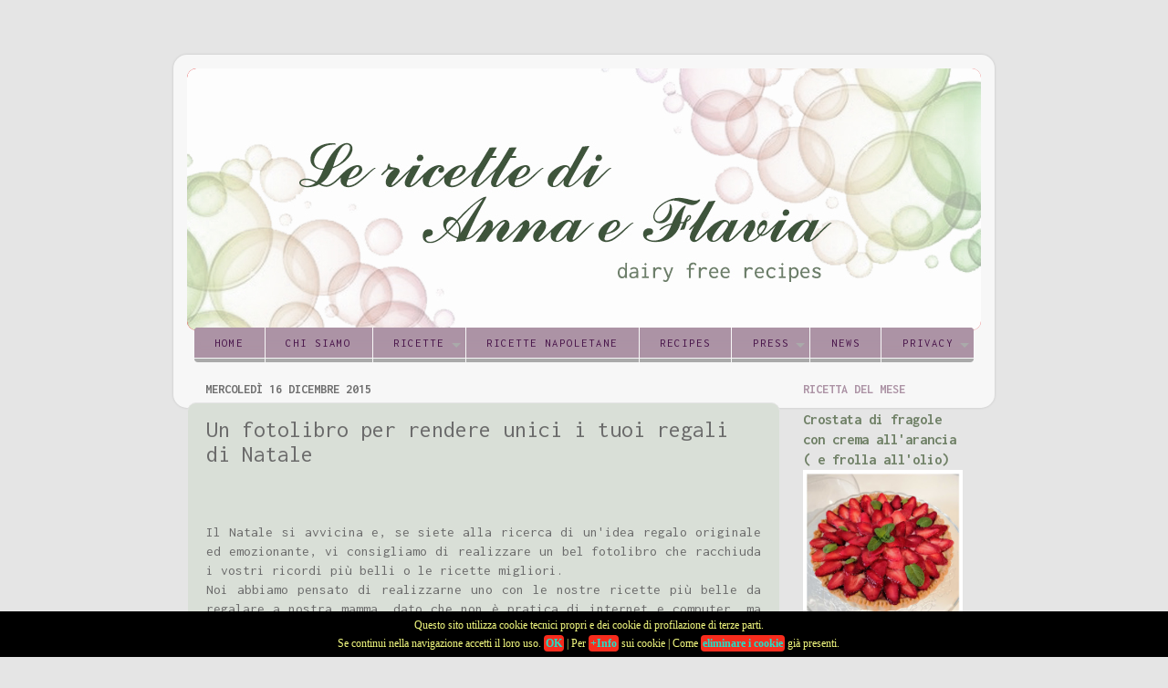

--- FILE ---
content_type: text/html; charset=UTF-8
request_url: https://www.lericettediannaeflavia.com/2015/12/un-fotolibro-per-rendere-unici-i-tuoi-regali-di-natale.html
body_size: 28459
content:
<!DOCTYPE html>
<html class='v2' dir='ltr' xmlns='http://www.w3.org/1999/xhtml' xmlns:b='http://www.google.com/2005/gml/b' xmlns:data='http://www.google.com/2005/gml/data' xmlns:expr='http://www.google.com/2005/gml/expr'>
<head>
<link href='https://www.blogger.com/static/v1/widgets/335934321-css_bundle_v2.css' rel='stylesheet' type='text/css'/>
<meta content='2a902a6d7f9cb2ac59a4fdc94c544a6167befb2e' name='doz:verify_domain'>
<meta content='ricette napoletane, ricette per intolleranti al lattosio, ricette per celiaci, ricette senza latte, 1GLSDuOC_4za3mOjFIqrlMsH7hA' name='keywords'/>
<meta content='width=1100' name='viewport'/>
<meta content='text/html; charset=UTF-8' http-equiv='Content-Type'/>
<meta content='blogger' name='generator'/>
<link href='https://www.lericettediannaeflavia.com/favicon.ico' rel='icon' type='image/x-icon'/>
<link href='https://www.lericettediannaeflavia.com/2015/12/un-fotolibro-per-rendere-unici-i-tuoi-regali-di-natale.html' rel='canonical'/>
<link rel="alternate" type="application/atom+xml" title="Le ricette di Anna e Flavia - Atom" href="https://www.lericettediannaeflavia.com/feeds/posts/default" />
<link rel="alternate" type="application/rss+xml" title="Le ricette di Anna e Flavia - RSS" href="https://www.lericettediannaeflavia.com/feeds/posts/default?alt=rss" />
<link rel="service.post" type="application/atom+xml" title="Le ricette di Anna e Flavia - Atom" href="https://www.blogger.com/feeds/7346964917718092210/posts/default" />

<link rel="alternate" type="application/atom+xml" title="Le ricette di Anna e Flavia - Atom" href="https://www.lericettediannaeflavia.com/feeds/6409889491995895720/comments/default" />
<!--Can't find substitution for tag [blog.ieCssRetrofitLinks]-->
<link href='https://blogger.googleusercontent.com/img/b/R29vZ2xl/AVvXsEi2fYFtXZczEG1IhcOVIWmNDuRAj0XJcF0JI7wG2RG6WXqEiGmu7pJEakM2URukfEs3Fj8Gdx4kHAm2LOwRQF5mP8ukjUEigmfKQJVVHyKMCEzX1N2nmlm5FwFtXgBoxUBjBhNGXqhQRqPJ/s400/fotolibro-ricette.jpg' rel='image_src'/>
<meta content='Il Natale si avvicina e, se siete alla ricerca di un&#39;idea regalo originale ed emozionante, vi consigliamo di realizzare un bel fotolibro che racchiuda i vostri ricordi più belli o le ricette migliori.' name='description'/>
<meta content='https://www.lericettediannaeflavia.com/2015/12/un-fotolibro-per-rendere-unici-i-tuoi-regali-di-natale.html' property='og:url'/>
<meta content='Un fotolibro per rendere unici i tuoi regali di Natale' property='og:title'/>
<meta content='Il Natale si avvicina e, se siete alla ricerca di un&#39;idea regalo originale ed emozionante, vi consigliamo di realizzare un bel fotolibro che racchiuda i vostri ricordi più belli o le ricette migliori.' property='og:description'/>
<meta content='https://blogger.googleusercontent.com/img/b/R29vZ2xl/AVvXsEi2fYFtXZczEG1IhcOVIWmNDuRAj0XJcF0JI7wG2RG6WXqEiGmu7pJEakM2URukfEs3Fj8Gdx4kHAm2LOwRQF5mP8ukjUEigmfKQJVVHyKMCEzX1N2nmlm5FwFtXgBoxUBjBhNGXqhQRqPJ/w1200-h630-p-k-no-nu/fotolibro-ricette.jpg' property='og:image'/>
<title>Un fotolibro per rendere unici i tuoi regali di Natale | Le ricette di Anna e Flavia</title>
<style type='text/css'>@font-face{font-family:'Inconsolata';font-style:normal;font-weight:400;font-stretch:100%;font-display:swap;src:url(//fonts.gstatic.com/s/inconsolata/v37/QlddNThLqRwH-OJ1UHjlKENVzkWGVkL3GZQmAwLyxq15IDhunJ_o.woff2)format('woff2');unicode-range:U+0102-0103,U+0110-0111,U+0128-0129,U+0168-0169,U+01A0-01A1,U+01AF-01B0,U+0300-0301,U+0303-0304,U+0308-0309,U+0323,U+0329,U+1EA0-1EF9,U+20AB;}@font-face{font-family:'Inconsolata';font-style:normal;font-weight:400;font-stretch:100%;font-display:swap;src:url(//fonts.gstatic.com/s/inconsolata/v37/QlddNThLqRwH-OJ1UHjlKENVzkWGVkL3GZQmAwLyx615IDhunJ_o.woff2)format('woff2');unicode-range:U+0100-02BA,U+02BD-02C5,U+02C7-02CC,U+02CE-02D7,U+02DD-02FF,U+0304,U+0308,U+0329,U+1D00-1DBF,U+1E00-1E9F,U+1EF2-1EFF,U+2020,U+20A0-20AB,U+20AD-20C0,U+2113,U+2C60-2C7F,U+A720-A7FF;}@font-face{font-family:'Inconsolata';font-style:normal;font-weight:400;font-stretch:100%;font-display:swap;src:url(//fonts.gstatic.com/s/inconsolata/v37/QlddNThLqRwH-OJ1UHjlKENVzkWGVkL3GZQmAwLyya15IDhunA.woff2)format('woff2');unicode-range:U+0000-00FF,U+0131,U+0152-0153,U+02BB-02BC,U+02C6,U+02DA,U+02DC,U+0304,U+0308,U+0329,U+2000-206F,U+20AC,U+2122,U+2191,U+2193,U+2212,U+2215,U+FEFF,U+FFFD;}@font-face{font-family:'Inconsolata';font-style:normal;font-weight:700;font-stretch:100%;font-display:swap;src:url(//fonts.gstatic.com/s/inconsolata/v37/QlddNThLqRwH-OJ1UHjlKENVzkWGVkL3GZQmAwLyxq15IDhunJ_o.woff2)format('woff2');unicode-range:U+0102-0103,U+0110-0111,U+0128-0129,U+0168-0169,U+01A0-01A1,U+01AF-01B0,U+0300-0301,U+0303-0304,U+0308-0309,U+0323,U+0329,U+1EA0-1EF9,U+20AB;}@font-face{font-family:'Inconsolata';font-style:normal;font-weight:700;font-stretch:100%;font-display:swap;src:url(//fonts.gstatic.com/s/inconsolata/v37/QlddNThLqRwH-OJ1UHjlKENVzkWGVkL3GZQmAwLyx615IDhunJ_o.woff2)format('woff2');unicode-range:U+0100-02BA,U+02BD-02C5,U+02C7-02CC,U+02CE-02D7,U+02DD-02FF,U+0304,U+0308,U+0329,U+1D00-1DBF,U+1E00-1E9F,U+1EF2-1EFF,U+2020,U+20A0-20AB,U+20AD-20C0,U+2113,U+2C60-2C7F,U+A720-A7FF;}@font-face{font-family:'Inconsolata';font-style:normal;font-weight:700;font-stretch:100%;font-display:swap;src:url(//fonts.gstatic.com/s/inconsolata/v37/QlddNThLqRwH-OJ1UHjlKENVzkWGVkL3GZQmAwLyya15IDhunA.woff2)format('woff2');unicode-range:U+0000-00FF,U+0131,U+0152-0153,U+02BB-02BC,U+02C6,U+02DA,U+02DC,U+0304,U+0308,U+0329,U+2000-206F,U+20AC,U+2122,U+2191,U+2193,U+2212,U+2215,U+FEFF,U+FFFD;}@font-face{font-family:'Philosopher';font-style:normal;font-weight:400;font-display:swap;src:url(//fonts.gstatic.com/s/philosopher/v21/vEFV2_5QCwIS4_Dhez5jcWBjT0020NqfZ7c.woff2)format('woff2');unicode-range:U+0460-052F,U+1C80-1C8A,U+20B4,U+2DE0-2DFF,U+A640-A69F,U+FE2E-FE2F;}@font-face{font-family:'Philosopher';font-style:normal;font-weight:400;font-display:swap;src:url(//fonts.gstatic.com/s/philosopher/v21/vEFV2_5QCwIS4_Dhez5jcWBqT0020NqfZ7c.woff2)format('woff2');unicode-range:U+0301,U+0400-045F,U+0490-0491,U+04B0-04B1,U+2116;}@font-face{font-family:'Philosopher';font-style:normal;font-weight:400;font-display:swap;src:url(//fonts.gstatic.com/s/philosopher/v21/vEFV2_5QCwIS4_Dhez5jcWBhT0020NqfZ7c.woff2)format('woff2');unicode-range:U+0102-0103,U+0110-0111,U+0128-0129,U+0168-0169,U+01A0-01A1,U+01AF-01B0,U+0300-0301,U+0303-0304,U+0308-0309,U+0323,U+0329,U+1EA0-1EF9,U+20AB;}@font-face{font-family:'Philosopher';font-style:normal;font-weight:400;font-display:swap;src:url(//fonts.gstatic.com/s/philosopher/v21/vEFV2_5QCwIS4_Dhez5jcWBgT0020NqfZ7c.woff2)format('woff2');unicode-range:U+0100-02BA,U+02BD-02C5,U+02C7-02CC,U+02CE-02D7,U+02DD-02FF,U+0304,U+0308,U+0329,U+1D00-1DBF,U+1E00-1E9F,U+1EF2-1EFF,U+2020,U+20A0-20AB,U+20AD-20C0,U+2113,U+2C60-2C7F,U+A720-A7FF;}@font-face{font-family:'Philosopher';font-style:normal;font-weight:400;font-display:swap;src:url(//fonts.gstatic.com/s/philosopher/v21/vEFV2_5QCwIS4_Dhez5jcWBuT0020Nqf.woff2)format('woff2');unicode-range:U+0000-00FF,U+0131,U+0152-0153,U+02BB-02BC,U+02C6,U+02DA,U+02DC,U+0304,U+0308,U+0329,U+2000-206F,U+20AC,U+2122,U+2191,U+2193,U+2212,U+2215,U+FEFF,U+FFFD;}</style>
<style id='page-skin-1' type='text/css'><!--
/*-----------------------------------------------
Blogger Template Style
Name:     Picture Window
Designer: Blogger
URL:      www.blogger.com
----------------------------------------------- */
/* Variable definitions
====================
<Variable name="keycolor" description="Main Color" type="color" default="#1a222a"/>
<Variable name="body.background" description="Body Background" type="background"
color="#e5e5e5" default="#111111 url(//themes.googleusercontent.com/image?id=1OACCYOE0-eoTRTfsBuX1NMN9nz599ufI1Jh0CggPFA_sK80AGkIr8pLtYRpNUKPmwtEa) repeat-x fixed top center"/>
<Group description="Page Text" selector="body">
<Variable name="body.font" description="Font" type="font"
default="normal normal 15px Arial, Tahoma, Helvetica, FreeSans, sans-serif"/>
<Variable name="body.text.color" description="Text Color" type="color" default="#333333"/>
</Group>
<Group description="Backgrounds" selector=".body-fauxcolumns-outer">
<Variable name="body.background.color" description="Outer Background" type="color" default="#296695"/>
<Variable name="header.background.color" description="Header Background" type="color" default="transparent"/>
<Variable name="post.background.color" description="Post Background" type="color" default="#ffffff"/>
</Group>
<Group description="Links" selector=".main-outer">
<Variable name="link.color" description="Link Color" type="color" default="#336699"/>
<Variable name="link.visited.color" description="Visited Color" type="color" default="#6699cc"/>
<Variable name="link.hover.color" description="Hover Color" type="color" default="#33aaff"/>
</Group>
<Group description="Blog Title" selector=".header h1">
<Variable name="header.font" description="Title Font" type="font"
default="normal normal 36px Arial, Tahoma, Helvetica, FreeSans, sans-serif"/>
<Variable name="header.text.color" description="Text Color" type="color" default="#ffffff" />
</Group>
<Group description="Tabs Text" selector=".tabs-inner .widget li a">
<Variable name="tabs.font" description="Font" type="font"
default="normal normal 15px Arial, Tahoma, Helvetica, FreeSans, sans-serif"/>
<Variable name="tabs.text.color" description="Text Color" type="color" default="#ffffff"/>
<Variable name="tabs.selected.text.color" description="Selected Color" type="color" default="#708167"/>
</Group>
<Group description="Tabs Background" selector=".tabs-outer .PageList">
<Variable name="tabs.background.color" description="Background Color" type="color" default="transparent"/>
<Variable name="tabs.selected.background.color" description="Selected Color" type="color" default="transparent"/>
<Variable name="tabs.separator.color" description="Separator Color" type="color" default="transparent"/>
</Group>
<Group description="Post Title" selector="h3.post-title, .comments h4">
<Variable name="post.title.font" description="Title Font" type="font"
default="normal normal 18px Arial, Tahoma, Helvetica, FreeSans, sans-serif"/>
</Group>
<Group description="Date Header" selector=".date-header">
<Variable name="date.header.color" description="Text Color" type="color" default="#6b6b6b"/>
</Group>
<Group description="Post" selector=".post">
<Variable name="post.footer.text.color" description="Footer Text Color" type="color" default="#999999"/>
<Variable name="post.border.color" description="Border Color" type="color" default="#dddddd"/>
</Group>
<Group description="Gadgets" selector="h2">
<Variable name="widget.title.font" description="Title Font" type="font"
default="bold normal 13px Arial, Tahoma, Helvetica, FreeSans, sans-serif"/>
<Variable name="widget.title.text.color" description="Title Color" type="color" default="#888888"/>
</Group>
<Group description="Footer" selector=".footer-outer">
<Variable name="footer.text.color" description="Text Color" type="color" default="#cccccc"/>
<Variable name="footer.widget.title.text.color" description="Gadget Title Color" type="color" default="#aaaaaa"/>
</Group>
<Group description="Footer Links" selector=".footer-outer">
<Variable name="footer.link.color" description="Link Color" type="color" default="#99ccee"/>
<Variable name="footer.link.visited.color" description="Visited Color" type="color" default="#77aaee"/>
<Variable name="footer.link.hover.color" description="Hover Color" type="color" default="#33aaff"/>
</Group>
<Variable name="content.margin" description="Content Margin Top" type="length" default="20px" min="0" max="100px"/>
<Variable name="content.padding" description="Content Padding" type="length" default="0" min="0" max="100px"/>
<Variable name="content.background" description="Content Background" type="background"
default="transparent none repeat scroll top left"/>
<Variable name="content.border.radius" description="Content Border Radius" type="length" default="0" min="0" max="100px"/>
<Variable name="content.shadow.spread" description="Content Shadow Spread" type="length" default="0" min="0" max="100px"/>
<Variable name="header.padding" description="Header Padding" type="length" default="0" min="0" max="100px"/>
<Variable name="header.background.gradient" description="Header Gradient" type="url"
default="none"/>
<Variable name="header.border.radius" description="Header Border Radius" type="length" default="0" min="0" max="100px"/>
<Variable name="main.border.radius.top" description="Main Border Radius" type="length" default="20px" min="0" max="100px"/>
<Variable name="footer.border.radius.top" description="Footer Border Radius Top" type="length" default="0" min="0" max="100px"/>
<Variable name="footer.border.radius.bottom" description="Footer Border Radius Bottom" type="length" default="20px" min="0" max="100px"/>
<Variable name="region.shadow.spread" description="Main and Footer Shadow Spread" type="length" default="3px" min="0" max="100px"/>
<Variable name="region.shadow.offset" description="Main and Footer Shadow Offset" type="length" default="1px" min="-50px" max="50px"/>
<Variable name="tabs.background.gradient" description="Tab Background Gradient" type="url" default="none"/>
<Variable name="tab.selected.background.gradient" description="Selected Tab Background" type="url"
default="url(https://resources.blogblog.com/blogblog/data/1kt/transparent/white80.png)"/>
<Variable name="tab.background" description="Tab Background" type="background"
default="transparent url(https://resources.blogblog.com/blogblog/data/1kt/transparent/black50.png) repeat scroll top left"/>
<Variable name="tab.border.radius" description="Tab Border Radius" type="length" default="10px" min="0" max="100px"/>
<Variable name="tab.first.border.radius" description="First Tab Border Radius" type="length" default="10px" min="0" max="100px"/>
<Variable name="tabs.border.radius" description="Tabs Border Radius" type="length" default="0" min="0" max="100px"/>
<Variable name="tabs.spacing" description="Tab Spacing" type="length" default=".25em" min="0" max="10em"/>
<Variable name="tabs.margin.bottom" description="Tab Margin Bottom" type="length" default="0" min="0" max="100px"/>
<Variable name="tabs.margin.sides" description="Tab Margin Sides" type="length" default="20px" min="0" max="100px"/>
<Variable name="main.background" description="Main Background" type="background"
default="transparent url(https://resources.blogblog.com/blogblog/data/1kt/transparent/white80.png) repeat scroll top left"/>
<Variable name="main.padding.sides" description="Main Padding Sides" type="length" default="20px" min="0" max="100px"/>
<Variable name="footer.background" description="Footer Background" type="background"
default="transparent url(https://resources.blogblog.com/blogblog/data/1kt/transparent/black50.png) repeat scroll top left"/>
<Variable name="post.margin.sides" description="Post Margin Sides" type="length" default="-20px" min="-50px" max="50px"/>
<Variable name="post.border.radius" description="Post Border Radius" type="length" default="5px" min="0" max="100px"/>
<Variable name="widget.title.text.transform" description="Widget Title Text Transform" type="string" default="uppercase"/>
<Variable name="mobile.background.overlay" description="Mobile Background Overlay" type="string"
default="transparent none repeat scroll top left"/>
<Variable name="startSide" description="Side where text starts in blog language" type="automatic" default="left"/>
<Variable name="endSide" description="Side where text ends in blog language" type="automatic" default="right"/>
*/
/* Content
----------------------------------------------- */
body {
font: normal normal 15.6px Inconsolata;
color: #6b6b6b;
background: #e5e5e5 none no-repeat scroll center center;
}
html body .region-inner {
min-width: 0;
max-width: 100%;
width: auto;
}
.content-outer {
font-size: 90%;
}
a:link {
text-decoration:none;
color: #708167;
}
a:visited {
text-decoration:none;
color: #9c466a;
}
a:hover {
text-decoration:underline;
color: #476637;
}
.content-outer {
background: transparent url(//www.blogblog.com/1kt/transparent/white80.png) repeat scroll top left;
-moz-border-radius: 15px;
-webkit-border-radius: 15px;
-goog-ms-border-radius: 15px;
border-radius: 15px;
-moz-box-shadow: 0 0 3px rgba(0, 0, 0, .15);
-webkit-box-shadow: 0 0 3px rgba(0, 0, 0, .15);
-goog-ms-box-shadow: 0 0 3px rgba(0, 0, 0, .15);
box-shadow: 0 0 3px rgba(0, 0, 0, .15);
margin: 30px auto;
}
.content-inner {
padding: 15px;
}
/* Header
----------------------------------------------- */
.header-outer {
background: #e31919 url(//www.blogblog.com/1kt/transparent/header_gradient_shade.png) repeat-x scroll top left;
_background-image: none;
color: #ffffff;
-moz-border-radius: 10px;
-webkit-border-radius: 10px;
-goog-ms-border-radius: 10px;
border-radius: 10px;
}
.Header img, .Header #header-inner {
-moz-border-radius: 10px;
-webkit-border-radius: 10px;
-goog-ms-border-radius: 10px;
border-radius: 10px;
}
.header-inner .Header .titlewrapper,
.header-inner .Header .descriptionwrapper {
padding-left: 30px;
padding-right: 30px;
}
.Header h1 {
font: normal normal 36px Arial, Tahoma, Helvetica, FreeSans, sans-serif;
text-shadow: 1px 1px 3px rgba(0, 0, 0, 0.3);
}
.Header h1 a {
color: #ffffff;
}
.Header .description {
font-size: 130%;
}
/* Tabs
----------------------------------------------- */
.tabs-inner {
margin: .5em 0 0;
padding: 0;
}
.tabs-inner .section {
margin: 0;
}
.tabs-inner .widget ul {
padding: 0;
background: #ac93a5 url(//www.blogblog.com/1kt/transparent/tabs_gradient_shade.png) repeat scroll bottom;
-moz-border-radius: 10px;
-webkit-border-radius: 10px;
-goog-ms-border-radius: 10px;
border-radius: 10px;
}
.tabs-inner .widget li {
border: none;
}
.tabs-inner .widget li a {
display: inline-block;
padding: .5em 1em;
margin-right: 0;
color: #48144a;
font: normal normal 15px Philosopher;
-moz-border-radius: 0 0 0 0;
-webkit-border-top-left-radius: 0;
-webkit-border-top-right-radius: 0;
-goog-ms-border-radius: 0 0 0 0;
border-radius: 0 0 0 0;
background: transparent none no-repeat scroll top left;
border-right: 1px solid #d5d5d5;
}
.tabs-inner .widget li:first-child a {
padding-left: 1.25em;
-moz-border-radius-topleft: 10px;
-moz-border-radius-bottomleft: 10px;
-webkit-border-top-left-radius: 10px;
-webkit-border-bottom-left-radius: 10px;
-goog-ms-border-top-left-radius: 10px;
-goog-ms-border-bottom-left-radius: 10px;
border-top-left-radius: 10px;
border-bottom-left-radius: 10px;
}
.tabs-inner .widget li.selected a,
.tabs-inner .widget li a:hover {
position: relative;
z-index: 1;
background: #8c6480 url(//www.blogblog.com/1kt/transparent/tabs_gradient_shade.png) repeat scroll bottom;
color: #b6d7c8;
-moz-box-shadow: 0 0 0 rgba(0, 0, 0, .15);
-webkit-box-shadow: 0 0 0 rgba(0, 0, 0, .15);
-goog-ms-box-shadow: 0 0 0 rgba(0, 0, 0, .15);
box-shadow: 0 0 0 rgba(0, 0, 0, .15);
}
/* Headings
----------------------------------------------- */
h2 {
font: normal bold 100% Inconsolata;
text-transform: uppercase;
color: #ac93a5;
margin: .5em 0;
}
/* Main
----------------------------------------------- */
.main-outer {
background: transparent none repeat scroll top center;
-moz-border-radius: 0 0 0 0;
-webkit-border-top-left-radius: 0;
-webkit-border-top-right-radius: 0;
-webkit-border-bottom-left-radius: 0;
-webkit-border-bottom-right-radius: 0;
-goog-ms-border-radius: 0 0 0 0;
border-radius: 0 0 0 0;
-moz-box-shadow: 0 0 0 rgba(0, 0, 0, .15);
-webkit-box-shadow: 0 0 0 rgba(0, 0, 0, .15);
-goog-ms-box-shadow: 0 0 0 rgba(0, 0, 0, .15);
box-shadow: 0 0 0 rgba(0, 0, 0, .15);
}
.main-inner {
padding: 15px 5px 20px;
}
.main-inner .column-center-inner {
padding: 0 0;
}
.main-inner .column-left-inner {
padding-left: 0;
}
.main-inner .column-right-inner {
padding-right: 0;
}
/* Posts
----------------------------------------------- */
h3.post-title {
margin: 0;
font: normal normal 26px Inconsolata;
}
.comments h4 {
margin: 1em 0 0;
font: normal normal 26px Inconsolata;
}
.date-header span {
color: #707070;
}
.post-outer {
background-color: #d9dfd7;
border: solid 1px #e5e5e5;
-moz-border-radius: 10px;
-webkit-border-radius: 10px;
border-radius: 10px;
-goog-ms-border-radius: 10px;
padding: 15px 20px;
margin: 0 -20px 20px;
}
.post-body {
line-height: 1.4;
font-size: 110%;
position: relative;
}
.post-header {
margin: 0 0 1.5em;
color: #707070;
line-height: 1.6;
}
.post-footer {
margin: .5em 0 0;
color: #707070;
line-height: 1.6;
}
#blog-pager {
font-size: 140%
}
#comments .comment-author {
padding-top: 1.5em;
border-top: dashed 1px #ccc;
border-top: dashed 1px rgba(128, 128, 128, .5);
background-position: 0 1.5em;
}
#comments .comment-author:first-child {
padding-top: 0;
border-top: none;
}
.avatar-image-container {
margin: .2em 0 0;
}
/* Comments
----------------------------------------------- */
.comments .comments-content .icon.blog-author {
background-repeat: no-repeat;
background-image: url([data-uri]);
}
.comments .comments-content .loadmore a {
border-top: 1px solid #476637;
border-bottom: 1px solid #476637;
}
.comments .continue {
border-top: 2px solid #476637;
}
/* Widgets
----------------------------------------------- */
.widget ul, .widget #ArchiveList ul.flat {
padding: 0;
list-style: none;
}
.widget ul li, .widget #ArchiveList ul.flat li {
border-top: dashed 1px #ccc;
border-top: dashed 1px rgba(128, 128, 128, .5);
}
.widget ul li:first-child, .widget #ArchiveList ul.flat li:first-child {
border-top: none;
}
.widget .post-body ul {
list-style: disc;
}
.widget .post-body ul li {
border: none;
}
/* Footer
----------------------------------------------- */
.footer-outer {
color:#f5f5f5;
background: transparent url(//www.blogblog.com/1kt/transparent/black50.png) repeat scroll top left;
-moz-border-radius: 10px 10px 10px 10px;
-webkit-border-top-left-radius: 10px;
-webkit-border-top-right-radius: 10px;
-webkit-border-bottom-left-radius: 10px;
-webkit-border-bottom-right-radius: 10px;
-goog-ms-border-radius: 10px 10px 10px 10px;
border-radius: 10px 10px 10px 10px;
-moz-box-shadow: 0 0 0 rgba(0, 0, 0, .15);
-webkit-box-shadow: 0 0 0 rgba(0, 0, 0, .15);
-goog-ms-box-shadow: 0 0 0 rgba(0, 0, 0, .15);
box-shadow: 0 0 0 rgba(0, 0, 0, .15);
}
.footer-inner {
padding: 10px 5px 20px;
}
.footer-outer a {
color: #f1ffeb;
}
.footer-outer a:visited {
color: #b5d4a9;
}
.footer-outer a:hover {
color: #ffffff;
}
.footer-outer .widget h2 {
color: #c6c6c6;
}
/* Mobile
----------------------------------------------- */
html body.mobile {
height: auto;
}
html body.mobile {
min-height: 480px;
background-size: 100% auto;
}
.mobile .body-fauxcolumn-outer {
background: transparent none repeat scroll top left;
}
html .mobile .mobile-date-outer, html .mobile .blog-pager {
border-bottom: none;
background: transparent none repeat scroll top center;
margin-bottom: 10px;
}
.mobile .date-outer {
background: transparent none repeat scroll top center;
}
.mobile .header-outer, .mobile .main-outer,
.mobile .post-outer, .mobile .footer-outer {
-moz-border-radius: 0;
-webkit-border-radius: 0;
-goog-ms-border-radius: 0;
border-radius: 0;
}
.mobile .content-outer,
.mobile .main-outer,
.mobile .post-outer {
background: inherit;
border: none;
}
.mobile .content-outer {
font-size: 100%;
}
.mobile-link-button {
background-color: #708167;
}
.mobile-link-button a:link, .mobile-link-button a:visited {
color: #d9dfd7;
}
.mobile-index-contents {
color: #6b6b6b;
}
.mobile .tabs-inner .PageList .widget-content {
background: #8c6480 url(//www.blogblog.com/1kt/transparent/tabs_gradient_shade.png) repeat scroll bottom;
color: #b6d7c8;
}
.mobile .tabs-inner .PageList .widget-content .pagelist-arrow {
border-left: 1px solid #d5d5d5;
}

--></style>
<style id='template-skin-1' type='text/css'><!--
body {
min-width: 900px;
}
.content-outer, .content-fauxcolumn-outer, .region-inner {
min-width: 900px;
max-width: 900px;
_width: 900px;
}
.main-inner .columns {
padding-left: 0;
padding-right: 220px;
}
.main-inner .fauxcolumn-center-outer {
left: 0;
right: 220px;
/* IE6 does not respect left and right together */
_width: expression(this.parentNode.offsetWidth -
parseInt("0") -
parseInt("220px") + 'px');
}
.main-inner .fauxcolumn-left-outer {
width: 0;
}
.main-inner .fauxcolumn-right-outer {
width: 220px;
}
.main-inner .column-left-outer {
width: 0;
right: 100%;
margin-left: -0;
}
.main-inner .column-right-outer {
width: 220px;
margin-right: -220px;
}
#layout {
min-width: 0;
}
#layout .content-outer {
min-width: 0;
width: 800px;
}
#layout .region-inner {
min-width: 0;
width: auto;
}
--></style>
<script type='text/javascript'>
        (function(i,s,o,g,r,a,m){i['GoogleAnalyticsObject']=r;i[r]=i[r]||function(){
        (i[r].q=i[r].q||[]).push(arguments)},i[r].l=1*new Date();a=s.createElement(o),
        m=s.getElementsByTagName(o)[0];a.async=1;a.src=g;m.parentNode.insertBefore(a,m)
        })(window,document,'script','https://www.google-analytics.com/analytics.js','ga');
        ga('create', 'UA-35270238-3', 'auto', 'blogger');
        ga('blogger.send', 'pageview');
      </script>
<script>
  (function(i,s,o,g,r,a,m){i['GoogleAnalyticsObject']=r;i[r]=i[r]||function(){
  (i[r].q=i[r].q||[]).push(arguments)},i[r].l=1*new Date();a=s.createElement(o),
  m=s.getElementsByTagName(o)[0];a.async=1;a.src=g;m.parentNode.insertBefore(a,m)
  })(window,document,'script','//www.google-analytics.com/analytics.js','ga');

  ga('create', 'UA-35270238-3', 'lericettediannaeflavia.blogspot.it');
  ga('send', 'pageview');

</script>
<!-- BEGIN Tynt Script -->
<script type='text/javascript'>
if(document.location.protocol=='http:'){
 var Tynt=Tynt||[];Tynt.push('a8VKxIPfmr466Vacwqm_6r');
 (function(){var s=document.createElement('script');s.async="async";s.type="text/javascript";s.src='http://tcr.tynt.com/ti.js';var h=document.getElementsByTagName('script')[0];h.parentNode.insertBefore(s,h);})();
}
</script>
<!-- END Tynt Script -->
</meta><link href='https://www.blogger.com/dyn-css/authorization.css?targetBlogID=7346964917718092210&amp;zx=00fce070-2980-4885-a086-268780cb0cc5' media='none' onload='if(media!=&#39;all&#39;)media=&#39;all&#39;' rel='stylesheet'/><noscript><link href='https://www.blogger.com/dyn-css/authorization.css?targetBlogID=7346964917718092210&amp;zx=00fce070-2980-4885-a086-268780cb0cc5' rel='stylesheet'/></noscript>
<meta name='google-adsense-platform-account' content='ca-host-pub-1556223355139109'/>
<meta name='google-adsense-platform-domain' content='blogspot.com'/>

<!-- data-ad-client=ca-pub-2222284919312711 -->

</head>
<meta content='C4B29b4mU6f2K4DlK6p18k7SLnM6fE' data-verify='4sponsor'/>
<body class='loading'>
<div class='navbar section' id='navbar'><div class='widget Navbar' data-version='1' id='Navbar1'><script type="text/javascript">
    function setAttributeOnload(object, attribute, val) {
      if(window.addEventListener) {
        window.addEventListener('load',
          function(){ object[attribute] = val; }, false);
      } else {
        window.attachEvent('onload', function(){ object[attribute] = val; });
      }
    }
  </script>
<div id="navbar-iframe-container"></div>
<script type="text/javascript" src="https://apis.google.com/js/platform.js"></script>
<script type="text/javascript">
      gapi.load("gapi.iframes:gapi.iframes.style.bubble", function() {
        if (gapi.iframes && gapi.iframes.getContext) {
          gapi.iframes.getContext().openChild({
              url: 'https://www.blogger.com/navbar/7346964917718092210?po\x3d6409889491995895720\x26origin\x3dhttps://www.lericettediannaeflavia.com',
              where: document.getElementById("navbar-iframe-container"),
              id: "navbar-iframe"
          });
        }
      });
    </script><script type="text/javascript">
(function() {
var script = document.createElement('script');
script.type = 'text/javascript';
script.src = '//pagead2.googlesyndication.com/pagead/js/google_top_exp.js';
var head = document.getElementsByTagName('head')[0];
if (head) {
head.appendChild(script);
}})();
</script>
</div></div>
<div class='body-fauxcolumns'>
<div class='fauxcolumn-outer body-fauxcolumn-outer'>
<div class='cap-top'>
<div class='cap-left'></div>
<div class='cap-right'></div>
</div>
<div class='fauxborder-left'>
<div class='fauxborder-right'></div>
<div class='fauxcolumn-inner'>
</div>
</div>
<div class='cap-bottom'>
<div class='cap-left'></div>
<div class='cap-right'></div>
</div>
</div>
</div>
<div class='content'>
<div class='content-fauxcolumns'>
<div class='fauxcolumn-outer content-fauxcolumn-outer'>
<div class='cap-top'>
<div class='cap-left'></div>
<div class='cap-right'></div>
</div>
<div class='fauxborder-left'>
<div class='fauxborder-right'></div>
<div class='fauxcolumn-inner'>
</div>
</div>
<div class='cap-bottom'>
<div class='cap-left'></div>
<div class='cap-right'></div>
</div>
</div>
</div>
<div class='content-outer'>
<div class='content-cap-top cap-top'>
<div class='cap-left'></div>
<div class='cap-right'></div>
</div>
<div class='fauxborder-left content-fauxborder-left'>
<div class='fauxborder-right content-fauxborder-right'></div>
<div class='content-inner'>
<header>
<div class='header-outer'>
<div class='header-cap-top cap-top'>
<div class='cap-left'></div>
<div class='cap-right'></div>
</div>
<div class='fauxborder-left header-fauxborder-left'>
<div class='fauxborder-right header-fauxborder-right'></div>
<div class='region-inner header-inner'>
<div class='header section' id='header'><div class='widget Header' data-version='1' id='Header1'>
<div id='header-inner'>
<a href='https://www.lericettediannaeflavia.com/' style='display: block'>
<img alt='Le ricette di Anna e Flavia' height='287px; ' id='Header1_headerimg' src='https://blogger.googleusercontent.com/img/b/R29vZ2xl/AVvXsEhQpXsrPg4x6LVnMrhyphenhypheniy3rzUN6ebHRaPJbGtSbXFxAGBdWnOxOxT3C-PN8D26Z4tl2XrpZC9S5ubS-OUK9MB53ctSr_0NG7reappMf6u30F2dySzKfHBOgix1wTN-pskqjHxwuVZH-T1YN/s930/testata+prova-Model.jpg' style='display: block' width='892px; '/>
</a>
</div>
</div></div>
</div>
</div>
<div class='header-cap-bottom cap-bottom'>
<div class='cap-left'></div>
<div class='cap-right'></div>
</div>
</div>
</header>
<div class='tabs-outer'>
<div class='tabs-cap-top cap-top'>
<div class='cap-left'></div>
<div class='cap-right'></div>
</div>
<div class='fauxborder-left tabs-fauxborder-left'>
<div class='fauxborder-right tabs-fauxborder-right'></div>
<div class='region-inner tabs-inner'>
<div class='tabs no-items section' id='crosscol'></div>
<!-- Menù HTML5 Inizio -->
<style> 
#navbar-iframe { display: none !important; } 
nav {    
  display: block; 
  text-align: center; 
  margin-top: -10px; } 
nav ul { 
  margin: 0; 
  padding:0; 
  list-style: none; 
} 
.nav a { 
  display:block; 
  background: #ac93a5; 
  color: #48144a; 
  text-decoration:none; 
  padding: 0.8em 1.8em; 
  text-transform: uppercase; 
  font-size: 89%; 
  letter-spacing: 2px; 
  position: relative; 
} 
.nav{  
  vertical-align: top; 
  display: inline-block; 
  box-shadow: 
    1px -1px -1px 1px #000, 
    -1px 1px -1px 1px #fff, 
    0 0 6px 3px #fff; 
  border-radius:6px; 
} 
.nav li { 
  position: relative; 
} 
.nav > li { 
  float: left; 
  border-bottom: 4px #aaa solid; 
  margin-right: 1px; 
} 
.nav > li > a { 
  margin-bottom: 1px; 
  box-shadow: inset 0 2em .33em -0.5em #ac93a5; 
} 
.nav > li:hover, 
.nav > li:hover > a { 
  border-bottom-color: #d5d5d5; 
} 
.nav li:hover > a { 
  color:#476637; 
} 
.nav > li:first-child { 
  border-radius: 4px 0 0 4px; 
} 
.nav > li:first-child > a { 
  border-radius: 4px 0 0 0; 
} 
.nav > li:last-child { 
  border-radius: 0 0 4px 0; 
  margin-right: 0; 
} 
.nav > li:last-child > a { 
  border-radius: 0 4px 0 0; 
} 
.nav li li a { 
  margin-top: 1px; 
} 
.nav li a:first-child:nth-last-child(2):before { 
  content: ''; 
  position: absolute; 
  height: 0; 
  width: 0; 
  border: 5px solid transparent; 
  top: 50% ; 
  right:5px;  
} 
/*posizionamento dei sottomenù */
.nav ul { 
  position: absolute; 
  white-space: nowrap; 
  border-bottom: 5px solid  #ffa500; 
  z-index: 1; 
  left: -99999em; 
} 
.nav > li:hover > ul { 
  left: auto; 
  margin-top: 5px; 
  min-width: 100%; 
} 
.nav > li li:hover > ul { 
  left: 100%; 
  margin-left: 1px; 
  top: -1px; 
} 
/* stile della freccia */
.nav > li > a:first-child:nth-last-child(2):before { 
  border-top-color: #aaa; 
} 
/* Stile della freccia al passaggio del cursore */ 
.nav > li:hover > a:first-child:nth-last-child(2):before { 
  border: 5px solid transparent; 
  border-bottom-color: #ffa500; 
  margin-top:-5px 
} 
.nav li li > a:first-child:nth-last-child(2):before {  
  border-left-color: #aaa; 
  margin-top: -5px 
} 
.nav li li:hover > a:first-child:nth-last-child(2):before { 
  border: 5px solid transparent; 
  border-right-color: #ffa500; 
  right: 10px; 
} 
</style>
<!-- Struttura del Menu -->
<nav>
<ul class='nav'>
<li><a href='http://www.lericettediannaeflavia.com/'>Home</a></li>
<li><a href='http://www.lericettediannaeflavia.com/2013/03/ci-presentiamo.html'>Chi siamo</a></li>
<li><a href=''>Ricette</a>
<ul>
<li><a href='http://www.lericettediannaeflavia.com/p/antipasti.html'>Antipasti</a></li>
<li><a href='http://www.lericettediannaeflavia.com/search/label/primi'>Primi</a></li>
<li><a href='http://www.lericettediannaeflavia.com/search/label/secondi'>Secondi</a></li>
<li><a href='http://www.lericettediannaeflavia.com/p/piatto-unico.html'>Piatto unico</a></li>
<li><a href='http://www.lericettediannaeflavia.com/p/pizze-rustici-lievitati.html'>Pizze,rustici e lievitati</a></li>
<li><a href='http://www.lericettediannaeflavia.com/p/contorni.html'>Contorni</a></li>
<li><a href='http://www.lericettediannaeflavia.com/search/label/ricette%20natale'>Ricette di Natale</a></li>
<li><a href='http://www.lericettediannaeflavia.com/search/label/dolci'>Dolci</a>
<ul>
<li><a href='http://www.lericettediannaeflavia.com/p/dolci.html'>Tutti i dolci</a></li>
<li><a href='http://www.lericettediannaeflavia.com/p/torte.html'>Torte</a></li>
<li><a href='http://www.lericettediannaeflavia.com/p/dolcetti.html'>Dolcetti</a></li>
<li><a href='http://www.lericettediannaeflavia.com/p/biscotti.html'>Biscotti</a></li>
</ul>
</li>
<li><a href='http://www.lericettediannaeflavia.com/search/label/torta%20di%20compleanno'>Torte di compleanno</a></li>
<li><a href='http://www.lericettediannaeflavia.com/search/label/ricette%20estive'>Ricette estive</a></li>
<li><a href='http://www.lericettediannaeflavia.com/search/label/ricette%20di%20pasqua'>Ricette di Pasqua</a></li>
<li><a href='http://www.lericettediannaeflavia.com/search/label/Bimby'>Ricette Bimby</a></li>
</ul>
</li>
<li><a href='http://www.lericettediannaeflavia.com/p/ricette-napoletane.html'>Ricette napoletane</a></li>
<li><a href='http://lericettediannaeflavia.blogspot.it/p/english-corner.html'>Recipes</a></li>
<li><a href=''>Press</a>
<ul>
<li><a href='http://www.lericettediannaeflavia.com/search/label/premi'>Premi</a></li>
<li><a href='http://www.lericettediannaeflavia.com/search/label/press'>Press</a></li>
</ul>
</li>
<li><a href='http://www.lericettediannaeflavia.com/search/label/news'>News</a></li>
<li><a href=''>Privacy</a>
<ul>
<li><a href='http://www.lericettediannaeflavia.com/p/informativa-sulla-privacy-gentile.html'>Privacy Policy</a></li>
<li><a href='http://www.lericettediannaeflavia.com/p/privacy-cookies.html'>Privacy e Cookies</a></li>
</ul>
</li>
</ul>
</nav>
<!-- Menù HTML5 Fine -->
<div class='tabs no-items section' id='crosscol-overflow'></div>
</div>
</div>
<div class='tabs-cap-bottom cap-bottom'>
<div class='cap-left'></div>
<div class='cap-right'></div>
</div>
</div>
<div class='main-outer'>
<div class='main-cap-top cap-top'>
<div class='cap-left'></div>
<div class='cap-right'></div>
</div>
<div class='fauxborder-left main-fauxborder-left'>
<div class='fauxborder-right main-fauxborder-right'></div>
<div class='region-inner main-inner'>
<div class='columns fauxcolumns'>
<div class='fauxcolumn-outer fauxcolumn-center-outer'>
<div class='cap-top'>
<div class='cap-left'></div>
<div class='cap-right'></div>
</div>
<div class='fauxborder-left'>
<div class='fauxborder-right'></div>
<div class='fauxcolumn-inner'>
</div>
</div>
<div class='cap-bottom'>
<div class='cap-left'></div>
<div class='cap-right'></div>
</div>
</div>
<div class='fauxcolumn-outer fauxcolumn-left-outer'>
<div class='cap-top'>
<div class='cap-left'></div>
<div class='cap-right'></div>
</div>
<div class='fauxborder-left'>
<div class='fauxborder-right'></div>
<div class='fauxcolumn-inner'>
</div>
</div>
<div class='cap-bottom'>
<div class='cap-left'></div>
<div class='cap-right'></div>
</div>
</div>
<div class='fauxcolumn-outer fauxcolumn-right-outer'>
<div class='cap-top'>
<div class='cap-left'></div>
<div class='cap-right'></div>
</div>
<div class='fauxborder-left'>
<div class='fauxborder-right'></div>
<div class='fauxcolumn-inner'>
</div>
</div>
<div class='cap-bottom'>
<div class='cap-left'></div>
<div class='cap-right'></div>
</div>
</div>
<!-- corrects IE6 width calculation -->
<div class='columns-inner'>
<div class='column-center-outer'>
<div class='column-center-inner'>
<div class='main section' id='main'><div class='widget Blog' data-version='1' id='Blog1'>
<div class='blog-posts hfeed'>

          <div class="date-outer">
        
<h2 class='date-header'><span>mercoledì 16 dicembre 2015</span></h2>

          <div class="date-posts">
        
<div class='post-outer'>
<div class='post hentry' itemprop='blogPost' itemscope='itemscope' itemtype='http://schema.org/BlogPosting'>
<meta content='https://blogger.googleusercontent.com/img/b/R29vZ2xl/AVvXsEi2fYFtXZczEG1IhcOVIWmNDuRAj0XJcF0JI7wG2RG6WXqEiGmu7pJEakM2URukfEs3Fj8Gdx4kHAm2LOwRQF5mP8ukjUEigmfKQJVVHyKMCEzX1N2nmlm5FwFtXgBoxUBjBhNGXqhQRqPJ/s400/fotolibro-ricette.jpg' itemprop='image_url'/>
<meta content='7346964917718092210' itemprop='blogId'/>
<meta content='6409889491995895720' itemprop='postId'/>
<a name='6409889491995895720'></a>
<h3 class='post-title entry-title' itemprop='name'>
Un fotolibro per rendere unici i tuoi regali di Natale
</h3>
<div class='post-header'>
<div class='post-header-line-1'></div>
</div>
<div class='post-body entry-content' id='post-body-6409889491995895720' itemprop='articleBody'>
<iframe allowTransparency='true' frameborder='0' scrolling='no' src='http://www.facebook.com/plugins/like.php?href=https://www.lericettediannaeflavia.com/2015/12/un-fotolibro-per-rendere-unici-i-tuoi-regali-di-natale.html&send=false&layout=standard&show_faces=false&width=430&action=like&font=arial&colorscheme=light&height=35' style='border:none; overflow:hidden; width:430px; height:35px;'></iframe>
<br />
<div style="text-align: justify;">
Il Natale si avvicina e, se siete alla ricerca di un'idea regalo originale ed emozionante, vi consigliamo di realizzare un bel fotolibro che racchiuda i vostri ricordi più belli o le ricette migliori.<br />
Noi abbiamo pensato di realizzarne uno con le nostre ricette più belle da regalare a nostra mamma, dato che non è pratica di internet e computer, ma ama seguirci nella nostra avventura online.<br />
Abbiamo provato a farlo con Snapfish, uno dei maggiori fornitori di servizi online per la&nbsp;</div>
<div style="text-align: justify;">
fotografia che vanta oltre 100 milioni di iscritti e 1 miliardo di foto archiviate online!</div>
<div style="text-align: justify;">
La realizzazione è stata davvero semplice, non richiede conoscenze grafiche o particolari competenze di utilizzo del pc, diventando di facile utilizzo anche per i meno esperti.</div>
<div style="text-align: justify;">
<br /></div>
<div class="separator" style="clear: both; text-align: center;">
<a href="https://blogger.googleusercontent.com/img/b/R29vZ2xl/AVvXsEi2fYFtXZczEG1IhcOVIWmNDuRAj0XJcF0JI7wG2RG6WXqEiGmu7pJEakM2URukfEs3Fj8Gdx4kHAm2LOwRQF5mP8ukjUEigmfKQJVVHyKMCEzX1N2nmlm5FwFtXgBoxUBjBhNGXqhQRqPJ/s1600/fotolibro-ricette.jpg" imageanchor="1" style="margin-left: 1em; margin-right: 1em;"><img border="0" height="177" src="https://blogger.googleusercontent.com/img/b/R29vZ2xl/AVvXsEi2fYFtXZczEG1IhcOVIWmNDuRAj0XJcF0JI7wG2RG6WXqEiGmu7pJEakM2URukfEs3Fj8Gdx4kHAm2LOwRQF5mP8ukjUEigmfKQJVVHyKMCEzX1N2nmlm5FwFtXgBoxUBjBhNGXqhQRqPJ/s400/fotolibro-ricette.jpg" width="400" /></a></div>
<div style="text-align: justify;">
<br /></div>
<div style="text-align: justify;">
</div>
<script async="" src="//pagead2.googlesyndication.com/pagead/js/adsbygoogle.js"></script>
<!-- Media orizzontale travelandfashiontips -->
<br />
<ins class="adsbygoogle" data-ad-client="ca-pub-2222284919312711" data-ad-slot="7431255793" style="display: inline-block; height: 15px; width: 468px;"></ins><script>
(adsbygoogle = window.adsbygoogle || []).push({});
</script>

<br />
<a name="more"></a><br />
<br />
<div style="text-align: justify;">
Con Snapfish è possibile racchiudere in un fotolibro i tuoi ricordi più belli, le tue emozioni, la nascita di tuo figlio, le ricette più gustose, i viaggi che ricorderai per tutta la vita, i momenti più commoventi, da sfogliare tutte le volte che vorrai!</div>
<div style="text-align: justify;">
Nell'era di internet e delle foto digitali, il FotoLibro diventa uno strumento eccezionale per conservare i ricordi più belli o le ricette preferite, ma può essere anche un'ottima idea regalo per sorprendere una persona cara. Il servizio si presta ad ogni esigenza dell'utente offrendo tanti formati e possibilità di personalizzazione per coloro che hanno voglia di mettere alla prova la propria creatività e, contemporaneamente, sono disponibili formati preimpostati che ti consentono di creare un FotoLibro in pochissimo tempo.</div>
<div style="text-align: justify;">
<br /></div>
<div style="text-align: justify;">
<br /></div>
<div class="separator" style="clear: both; text-align: center;">
<a href="https://blogger.googleusercontent.com/img/b/R29vZ2xl/AVvXsEgZi0j4CaKuSeUuTGyv8vS8u9EKGygpTMnDcG9kIJlgKbuQ3YbE7UCl7aE_9M7OeRzWANE4VUf0kWcMq0TDszS0Y5zNz9P-K98jebR0OA3_Pa28BkscA3TCLTyZzjAlBZxWaIqBsncLdCt7/s1600/fotolibro1.jpg" imageanchor="1" style="margin-left: 1em; margin-right: 1em;"><img border="0" height="225" src="https://blogger.googleusercontent.com/img/b/R29vZ2xl/AVvXsEgZi0j4CaKuSeUuTGyv8vS8u9EKGygpTMnDcG9kIJlgKbuQ3YbE7UCl7aE_9M7OeRzWANE4VUf0kWcMq0TDszS0Y5zNz9P-K98jebR0OA3_Pa28BkscA3TCLTyZzjAlBZxWaIqBsncLdCt7/s400/fotolibro1.jpg" width="400" /></a></div>
<div style="text-align: justify;">
<br /></div>
<div style="text-align: justify;">
<br /></div>
<div style="text-align: justify;">
La prima cosa da fare, una volta registrati al sito, è cliccare il tasto "comincia ora" e scegliere il formato del fotolibro che si vuole creare ed il tipo di copertina. Io ho scelto il formato panoramico 20x30 con copertina rigida.&nbsp;</div>
<br />
<div class="separator" style="clear: both; text-align: center;">
<a href="https://blogger.googleusercontent.com/img/b/R29vZ2xl/AVvXsEiLZPnuVPnOeQmP8BzXpir8CyaKLoftlfGfABNYkxDXP8VE4EKiqM0U8IS3fW2gZSw8YtJYO2RL6qS_oGQhyphenhyphennQ7_jQpb9NuRla8h8wk3lNDrgEirFtoYqtM5ACuB0dQN-9c1_mjebtw9_tL/s1600/2.jpg" imageanchor="1" style="margin-left: 1em; margin-right: 1em;"><img border="0" height="225" src="https://blogger.googleusercontent.com/img/b/R29vZ2xl/AVvXsEiLZPnuVPnOeQmP8BzXpir8CyaKLoftlfGfABNYkxDXP8VE4EKiqM0U8IS3fW2gZSw8YtJYO2RL6qS_oGQhyphenhyphennQ7_jQpb9NuRla8h8wk3lNDrgEirFtoYqtM5ACuB0dQN-9c1_mjebtw9_tL/s400/2.jpg" width="400" /></a></div>
<div class="separator" style="clear: both; text-align: center;">
<br /></div>
<div class="separator" style="clear: both; text-align: left;">
<br /></div>
<div style="text-align: justify;">
&nbsp;<span style="text-align: justify;">A questo punto si parte con il caricamento delle foto, che, una volta selezionate dal pc, avviene in automatico.</span></div>
<div>
<span style="text-align: justify;">Terminato il caricamento, si passa alla scelta del modello.</span></div>
<div>
<span style="text-align: justify;"><br /></span></div>
<div class="separator" style="clear: both; text-align: center;">
<a href="https://blogger.googleusercontent.com/img/b/R29vZ2xl/AVvXsEjOCPDi31lQZROAoE_EgJpOPL4y4QSyG-1yjjbWQ3ZQSTi9q9yjwu0z2rRazijddyGvd3ZBtUEzZ4FxhZNYIEi-CDi9yu7t-o_aJFPZ74_m_bPW8Q6mM8VGKHbaQoDrXtRDBZsL7elkb8qd/s1600/3.jpg" imageanchor="1" style="margin-left: 1em; margin-right: 1em;"><img border="0" height="225" src="https://blogger.googleusercontent.com/img/b/R29vZ2xl/AVvXsEjOCPDi31lQZROAoE_EgJpOPL4y4QSyG-1yjjbWQ3ZQSTi9q9yjwu0z2rRazijddyGvd3ZBtUEzZ4FxhZNYIEi-CDi9yu7t-o_aJFPZ74_m_bPW8Q6mM8VGKHbaQoDrXtRDBZsL7elkb8qd/s400/3.jpg" width="400" /></a></div>
<div>
<span style="text-align: justify;"><br /></span></div>
<div>
<span style="text-align: justify;">I temi sono numerosissimi in base alle occasioni (matrimonio, battesimo, compleanno, ecc.), la personalizzazione, quindi, è davvero elevatissima!</span></div>
<div>
<span style="text-align: justify;">Una volta selezionato il tema, è possibile anche modificare il fondo tra le diverse opzioni.</span></div>
<div style="text-align: justify;">
<br /></div>
<div style="text-align: justify;">
A questo punto si passa alla vera e propria realizzazione del fotolibro con la parte di personalizzazione. Il riempimento delle pagine può avvenire in due modi: automatico, con il quale tutte le foto vengono caricate in modo random all'interno dell'album, o manuale (come abbiamo preferito fare noi), il quale ti consente di stabilire il numero di foto per pagina e la cronologia.</div>
<div style="text-align: justify;">
<br /></div>
<div class="separator" style="clear: both; text-align: center;">
<a href="https://blogger.googleusercontent.com/img/b/R29vZ2xl/AVvXsEjq9hgdlF9ZWUmzkaULvgZ9jbLdUva1Sc-hNQYw9UGVdzY-FOqinyQ9YzWIOQnksS-ks5yPJ5us-IevS2OE6Z80FqWTYx4nb1zCuNV6owHFR8fuCEJD35b321FUcGVMaNHakP0iyzmLNr_p/s1600/4.jpg" imageanchor="1" style="margin-left: 1em; margin-right: 1em;"><img border="0" height="225" src="https://blogger.googleusercontent.com/img/b/R29vZ2xl/AVvXsEjq9hgdlF9ZWUmzkaULvgZ9jbLdUva1Sc-hNQYw9UGVdzY-FOqinyQ9YzWIOQnksS-ks5yPJ5us-IevS2OE6Z80FqWTYx4nb1zCuNV6owHFR8fuCEJD35b321FUcGVMaNHakP0iyzmLNr_p/s400/4.jpg" width="400" /></a></div>
<div class="separator" style="clear: both; text-align: justify;">
Ogni pagina è modificabile attraverso la barra riportata in alto a destra, che consente di modificare il layout pagina selezionando nello stile, tra "in primo piano, griglia, album foto, semplice, classico" ed inserire un testo descrittivo. Per i più creativi, c'è anche la possibilità di decorare le pagine con degli elementi decorativi, organizzati per temi, riportati sulla colonna di sinistra.</div>
<br />
<div class="separator" style="clear: both; text-align: center;">
<a href="https://blogger.googleusercontent.com/img/b/R29vZ2xl/AVvXsEg5rXnjokPE0QLudvwSeqRX9w6sGtp4bUNAKrTZh_nxkL7OtbhSjfaGIj0Jx-MyMI2gwGnFUz0Y-crBVYzEg4t4O7xQewLhBm7e05BKHOTGsXdEU1nT3D-06MHRSmTt_YmvU9j8dAgzIhFR/s1600/5.jpg" imageanchor="1" style="margin-left: 1em; margin-right: 1em;"><img border="0" height="225" src="https://blogger.googleusercontent.com/img/b/R29vZ2xl/AVvXsEg5rXnjokPE0QLudvwSeqRX9w6sGtp4bUNAKrTZh_nxkL7OtbhSjfaGIj0Jx-MyMI2gwGnFUz0Y-crBVYzEg4t4O7xQewLhBm7e05BKHOTGsXdEU1nT3D-06MHRSmTt_YmvU9j8dAgzIhFR/s400/5.jpg" width="400" /></a></div>
<div class="separator" style="clear: both; text-align: center;">
<br /></div>
<div class="separator" style="clear: both; text-align: justify;">
Anche la copertina ed il retro sono personalizzabili con foto e testi a vostro piacimento per rendere unico ogni fotolibro!&nbsp;</div>
<br />
<div class="separator" style="clear: both; text-align: center;">
<a href="https://blogger.googleusercontent.com/img/b/R29vZ2xl/AVvXsEgA1JfZnro4L3giFg3JHW2uzSOFWCykRapayoCSCxp3cQaAag2246mdPHxBrABaIWvPFI2BNHN3QnL6crlAba2IXLrHy0Ana02CHaI53pbOVnxbmwgO_B6GuQ4_WYeLOeoVL_spD9T-xfsT/s1600/6.jpg" imageanchor="1" style="margin-left: 1em; margin-right: 1em;"><img border="0" height="225" src="https://blogger.googleusercontent.com/img/b/R29vZ2xl/AVvXsEgA1JfZnro4L3giFg3JHW2uzSOFWCykRapayoCSCxp3cQaAag2246mdPHxBrABaIWvPFI2BNHN3QnL6crlAba2IXLrHy0Ana02CHaI53pbOVnxbmwgO_B6GuQ4_WYeLOeoVL_spD9T-xfsT/s400/6.jpg" width="400" /></a></div>
<div class="separator" style="clear: both; text-align: justify;">
Terminata l'organizzazione delle foto, ricordatevi di effettuare il salvataggio e di confermare l'ordine! Il ritiro può avvenire sia in un centro Snapfish oppure ci si può avvalere del servizio di spedizione a casa tramite corriere!</div>
<br />
<div class="separator" style="clear: both; text-align: center;">
<a href="https://blogger.googleusercontent.com/img/b/R29vZ2xl/AVvXsEhZ1OE1NzIPneIB5ZwrLME4mtNABTidrAW87ajSjrqq_TqJPsc7eAIacCqHBTCAKsd7OXGk5JSPKv-h3oECbMebIEg_jlb1Y6-y87aP3Nm8Mh-3fNMnYhlIAvaFHOnFMjbkoU_fkd7otfJI/s1600/7.jpg" imageanchor="1" style="margin-left: 1em; margin-right: 1em;"><img border="0" height="225" src="https://blogger.googleusercontent.com/img/b/R29vZ2xl/AVvXsEhZ1OE1NzIPneIB5ZwrLME4mtNABTidrAW87ajSjrqq_TqJPsc7eAIacCqHBTCAKsd7OXGk5JSPKv-h3oECbMebIEg_jlb1Y6-y87aP3Nm8Mh-3fNMnYhlIAvaFHOnFMjbkoU_fkd7otfJI/s400/7.jpg" width="400" /></a></div>
<br />
<span style="text-align: justify;">Il costo del servizio è assolutamente vantaggioso e si accompagna alla certezza di ottenere foto con una elevata qualità di stampa garantita da macchine HP Indigo.</span><br />
<span style="text-align: justify;"><br /></span>
<br />
<script async="" src="//pagead2.googlesyndication.com/pagead/js/adsbygoogle.js"></script>
<!-- 336x280 lericettediannaeflavia -->
<br />
<ins class="adsbygoogle" data-ad-client="ca-pub-2222284919312711" data-ad-slot="4338188590" style="display: inline-block; height: 280px; width: 336px;"></ins><script>
(adsbygoogle = window.adsbygoogle || []).push({});
</script>
<a href="http://upstory.it/r.aspx?campaignID=153&amp;propertyID=7149" rel="nofollow">
<img src="https://lh3.googleusercontent.com/blogger_img_proxy/AEn0k_shvtbUCDLVhcvFxskd3I9W8DNgB1jz-C6PF5fpEs5wmjbGWsAMH4ZvPXCqwr835U8qBLGxS0OHxLqiM4-INorfUI674soEwcHm7aZSjeKUNgWhrAq0QGSUvTHI=s0-d"></a><br />
<img src="https://lh3.googleusercontent.com/blogger_img_proxy/AEn0k_u9tyMQV5orjI-IlwG3AQjXtSxHudGJxVGJPmBHEzrqFmjmr_fdxI0a15UKiI3nzo2Z9qR6j1-z9NneVainxnyo_3FlUAcZsYN6jMnX6NghpvIYnEpZVOjJ0Dq97hqkThG6sVNp5ghC-PuBhtfalDk=s0-d">
<img src="https://lh3.googleusercontent.com/blogger_img_proxy/AEn0k_uEGMtlFXxGOhdvp3Yx5nLKtRKNt3QY8fbeMpqVbwdR7sIe_BZ3YsKRUYKcXc36GgsLAVHQoj_YPWDnfyRCxD6y6WvP02bAMT6tw24KwhnaP-M=s0-d">
<div style='clear: both;'></div>
</div>
<div class='post-footer'>
<div class='post-footer-line post-footer-line-1'><span class='post-author vcard'>
Pubblicato da
<span class='fn' itemprop='author' itemscope='itemscope' itemtype='http://schema.org/Person'>
<meta content='https://www.blogger.com/profile/16950795408165861280' itemprop='url'/>
<a class='g-profile' href='https://www.blogger.com/profile/16950795408165861280' rel='author' title='author profile'>
<span itemprop='name'>Anna Pernice</span>
</a>
</span>
</span>
<span class='post-timestamp'>
alle
<meta content='https://www.lericettediannaeflavia.com/2015/12/un-fotolibro-per-rendere-unici-i-tuoi-regali-di-natale.html' itemprop='url'/>
<a class='timestamp-link' href='https://www.lericettediannaeflavia.com/2015/12/un-fotolibro-per-rendere-unici-i-tuoi-regali-di-natale.html' rel='bookmark' title='permanent link'><abbr class='published' itemprop='datePublished' title='2015-12-16T12:11:00+01:00'>12:11</abbr></a>
</span>
<span class='post-comment-link'>
</span>
<span class='post-icons'>
<span class='item-control blog-admin pid-1052505839'>
<a href='https://www.blogger.com/post-edit.g?blogID=7346964917718092210&postID=6409889491995895720&from=pencil' title='Modifica post'>
<img alt='' class='icon-action' height='18' src='https://resources.blogblog.com/img/icon18_edit_allbkg.gif' width='18'/>
</a>
</span>
</span>
</div>
<div class='post-footer-line post-footer-line-2'><span class='post-labels'>
Etichette:
<a href='https://www.lericettediannaeflavia.com/search/label/emozioni' rel='tag'>emozioni</a>,
<a href='https://www.lericettediannaeflavia.com/search/label/fotolibro' rel='tag'>fotolibro</a>,
<a href='https://www.lericettediannaeflavia.com/search/label/fotolibro%20di%20ricette' rel='tag'>fotolibro di ricette</a>,
<a href='https://www.lericettediannaeflavia.com/search/label/idee%20regalo' rel='tag'>idee regalo</a>,
<a href='https://www.lericettediannaeflavia.com/search/label/news' rel='tag'>news</a>,
<a href='https://www.lericettediannaeflavia.com/search/label/ricette' rel='tag'>ricette</a>,
<a href='https://www.lericettediannaeflavia.com/search/label/ricordi' rel='tag'>ricordi</a>,
<a href='https://www.lericettediannaeflavia.com/search/label/Snapfish' rel='tag'>Snapfish</a>
</span>
<div class='post-share-buttons goog-inline-block'>
<a class='goog-inline-block share-button sb-email' href='https://www.blogger.com/share-post.g?blogID=7346964917718092210&postID=6409889491995895720&target=email' target='_blank' title='Invia tramite email'><span class='share-button-link-text'>Invia tramite email</span></a><a class='goog-inline-block share-button sb-blog' href='https://www.blogger.com/share-post.g?blogID=7346964917718092210&postID=6409889491995895720&target=blog' onclick='window.open(this.href, "_blank", "height=270,width=475"); return false;' target='_blank' title='Postalo sul blog'><span class='share-button-link-text'>Postalo sul blog</span></a><a class='goog-inline-block share-button sb-twitter' href='https://www.blogger.com/share-post.g?blogID=7346964917718092210&postID=6409889491995895720&target=twitter' target='_blank' title='Condividi su X'><span class='share-button-link-text'>Condividi su X</span></a><a class='goog-inline-block share-button sb-facebook' href='https://www.blogger.com/share-post.g?blogID=7346964917718092210&postID=6409889491995895720&target=facebook' onclick='window.open(this.href, "_blank", "height=430,width=640"); return false;' target='_blank' title='Condividi su Facebook'><span class='share-button-link-text'>Condividi su Facebook</span></a><a class='goog-inline-block share-button sb-pinterest' href='https://www.blogger.com/share-post.g?blogID=7346964917718092210&postID=6409889491995895720&target=pinterest' target='_blank' title='Condividi su Pinterest'><span class='share-button-link-text'>Condividi su Pinterest</span></a>
</div>
</div>
<div class='post-footer-line post-footer-line-3'><span class='post-location'>
</span>
</div>
</div>
</div>
<div class='comments' id='comments'>
<a name='comments'></a>
<h4>Nessun commento:</h4>
<div id='Blog1_comments-block-wrapper'>
<dl class='avatar-comment-indent' id='comments-block'>
</dl>
</div>
<p class='comment-footer'>
<div class='comment-form'>
<a name='comment-form'></a>
<h4 id='comment-post-message'>Posta un commento</h4>
<p>Grazie per i vostri dolcissimi commenti!</p>
<a href='https://www.blogger.com/comment/frame/7346964917718092210?po=6409889491995895720&hl=it&saa=85391&origin=https://www.lericettediannaeflavia.com' id='comment-editor-src'></a>
<iframe allowtransparency='true' class='blogger-iframe-colorize blogger-comment-from-post' frameborder='0' height='410px' id='comment-editor' name='comment-editor' src='' width='100%'></iframe>
<script src='https://www.blogger.com/static/v1/jsbin/2830521187-comment_from_post_iframe.js' type='text/javascript'></script>
<script type='text/javascript'>
      BLOG_CMT_createIframe('https://www.blogger.com/rpc_relay.html');
    </script>
</div>
</p>
</div>
</div>
<div class='inline-ad'>
</div>

        </div></div>
      
</div>
<div class='blog-pager' id='blog-pager'>
<span id='blog-pager-newer-link'>
<a class='blog-pager-newer-link' href='https://www.lericettediannaeflavia.com/2016/01/torta-arancia-e-cioccolato.html' id='Blog1_blog-pager-newer-link' title='Post più recente'>Post più recente</a>
</span>
<span id='blog-pager-older-link'>
<a class='blog-pager-older-link' href='https://www.lericettediannaeflavia.com/2015/12/pietro-coricelli-e-limportanza-dell-olio-per-le-ricette.html' id='Blog1_blog-pager-older-link' title='Post più vecchio'>Post più vecchio</a>
</span>
<a class='home-link' href='https://www.lericettediannaeflavia.com/'>Home page</a>
</div>
<div class='clear'></div>
<div class='post-feeds'>
<div class='feed-links'>
Iscriviti a:
<a class='feed-link' href='https://www.lericettediannaeflavia.com/feeds/6409889491995895720/comments/default' target='_blank' type='application/atom+xml'>Commenti sul post (Atom)</a>
</div>
</div>
</div></div>
</div>
</div>
<div class='column-left-outer'>
<div class='column-left-inner'>
<aside>
</aside>
</div>
</div>
<div class='column-right-outer'>
<div class='column-right-inner'>
<aside>
<div class='sidebar section' id='sidebar-right-1'><div class='widget FeaturedPost' data-version='1' id='FeaturedPost1'>
<h2 class='title'>RICETTA DEL MESE</h2>
<div class='post-summary'>
<h3><a href='https://www.lericettediannaeflavia.com/2019/04/crostata-di-fragole-con-crema.html'>Crostata di fragole con crema all&#39;arancia ( e frolla all&#39;olio)</a></h3>
<img class='image' src='https://blogger.googleusercontent.com/img/b/R29vZ2xl/AVvXsEgA6ROGJUakWC5YYQkdyf5CReAPtMuum8i2NmglvvjJKNjK7yFAT2JmXEhaUX21PHJvK0VrNKja1Ak_c-_DsYBGjwmw6qriu6oDVlcflWB7ynzUC65j5KeVNLXnTtLTyrdADEKh4SmHd873/s400/tag.jpg'/>
</div>
<style type='text/css'>
    .image {
      width: 100%;
    }
  </style>
<div class='clear'></div>
</div><div class='widget HTML' data-version='1' id='HTML28'>
<h2 class='title'>SEGUICI ANCHE QUI:</h2>
<div class='widget-content'>
<div class="social-sidebar-buttons">
<a href="mailto:lericettediannaeflavia@gmail.com" title="Email"><img src="https://blogger.googleusercontent.com/img/b/R29vZ2xl/AVvXsEjVAJSoJfqqNVLIBpx9Ge0YUs4Z4-adPW2BSayVJXInTShZiYf6u0nJHRntqzlCuStLHMv-_0_zJkxW28r76WIEE5nEg_T_dLkoP4RVhYS-9bEqWYaU-4JKi9wRV5zF_D_JvQNQCd2npbY/s800/email.png" height="48" width="48" alt="Email to Le Ricette di Anna e Flavia" /></a>

<a href="http://www.pinterest.it/lannaeflavia/" title="Pinterest"><img src="https://blogger.googleusercontent.com/img/b/R29vZ2xl/AVvXsEiEggAwmlprpoGMNV4ux8Aw2ixZdeNlH62s8sWrrMlL_dvR3vdNPtRWw8xS0vu8M0THaTP6nheI5INBpEqntAXX8j2yyzggcLgxZ4kQNk-dFCyQjHsRrva7-2QD5vmYioXrwAn706gLS_c/s800/pinterest.png" height="48" width="48" alt="LericettediAnnaeflavia on Pinterest" /></a>

<a href="https://www.instagram.com/ricetteannaflavia/" title="Instagram"><img src="https://blogger.googleusercontent.com/img/b/R29vZ2xl/AVvXsEh10YgHa_MLSM7gP983gl3El5mWfSAuJHTn2dPCYvVZAVI9OlEtGY77D0gheZoc3zdYVw2KZh_ndnQaqyN2_EWpsosIEYqqYVq9EqMJpaxCl-xFcj8DO3ZgVwfyTIxa1nx4p6PxbIcpdHg/s800/instagram.png" height="48" width="48" alt="Anna Pernice on Instagram" /></a>
<a href="https://twitter.com/RicetteAnnFlavi" title="Twitter"><img src="https://blogger.googleusercontent.com/img/b/R29vZ2xl/AVvXsEg9GEMaci26ZMtUbBEnozIbY4ytrudpdgu2W4fTP6TiP-aKNNNxAymaOlxjXoNlD3Asft9ZMqNQFW9wcSsa-kASjfLxhcobU3xOxvBK_QbqkJhjzy2FFXpWrCru_DvtCm0ynUx-QO_mX60/s800/twitter.png" height="48" width="48"  alt="Anna Pernice on Twitter" /></a>
<a href="http://www.linkedin.com/pub/anna-pernice/8/86/b90/it" title="Linkedin"><img src="https://blogger.googleusercontent.com/img/b/R29vZ2xl/AVvXsEgwIxaKZ8OYkTHg4ejW6ZdgKUklHEFbNPmkoaOLv6iXhnMsGYvgRTa1YoXS0ZDWkORX18RlGn0UuNwDYib7ApoOyr5PJ7zaYZVqsCD_7kueWKgaCUoo6_bUxi1Y2ayMIFlR8-qSh0uS1lo/s800/linkedin.png" height="48" width="48" alt="Anna Pernice on Linkedin" /></a>
<a href="http://www.bloglovin.com/en/blog/6918187" title="Bloglovin"><img src="https://blogger.googleusercontent.com/img/b/R29vZ2xl/AVvXsEh7ndEhLEMTdhAQJ9EyLu7i8NtaHnOSzdsm6AktXnpeBNQa34MSvaJA8zOh8vlGbKpto-Pb5Co0H_BOAKw3T2hZyw8hPXApUVLKGqTHWSBXeGBi-txYUW2g_E6Bky8vKH7cxWDDG2G95BI/s800/bloglovin.png" height="48" width="48" alt="Le Ricette di Anna e Flavia on Bloglovin" /></a>
<a href="http://www.facebook.com/lericettediannaeflavia"  title="Facebook "><img src="https://blogger.googleusercontent.com/img/b/R29vZ2xl/AVvXsEinglt95x7wp4yxlp34sZVTKjaLQZYQ8I2GTo-vIhMUM-CdWr68oXuVaU8j-dxkwq4h8YTRH-eREH_GBU69zlJVS9tCrVkOp2NQQZiWS9UAYxrt_8cvnOlda7VhzFNryr2T2sgVGWgANnY/s800/facebook.png" height="48" width="48"  alt="Le ricette di Anna e Flavia on Facebook" /></a>
<a href="http://lericettediannaeflavia.blogspot.com/feeds/posts/default?alt=rss"  title="Feed rss "><img src=" https://blogger.googleusercontent.com/img/b/R29vZ2xl/AVvXsEh1J1R77eUCTxPHl0jfc99u2Ym1i0A1Qnq49cNEO7bfQWWrNgEzsdyVZaalmGOzksM8hyphenhyphenVFmxJpWqStqpBn32CYIo0TTjmd5sqGuzR7uOw5-7jMr55K5LR_4UuL2_tOZzErGOGLNFgdaQo/s800/rss.png" height="48" width="48"  alt="Le ricette di Anna e Flavia on Feed rss" /></a>
</div>
</div>
<div class='clear'></div>
</div><div class='widget HTML' data-version='1' id='HTML4'>
<h2 class='title'>CERCA NEL BLOG</h2>
<div class='widget-content'>
<style type="text/css"></style>
<div class="cse-branding-right" style="background-color:transparent;color:transparent">
<div class="cse-branding-form">
<form action="http://www.google.it" id="cse-search-box">
  <div>
    <input type="hidden" name="cx" value="partner-pub-2222284919312711:9105187393" />
    <input type="hidden" name="ie" value="UTF-8" />
    <input type="text" name="q" size="20" />
    <input type="submit" name="sa" value="Cerca" />
  </div>
</form>
</div>
<div class="cse-branding-logo">
<img src="//www.google.com/images/poweredby_transparent/poweredby_FFFFFF.gif" alt="Google">
</div>
<div class="cse-branding-text">
Ricerca personalizzata
</div>
</div>
</div>
<div class='clear'></div>
</div><div class='widget Text' data-version='1' id='Text2'>
<h2 class='title'>Per contatti e collaborazioni:</h2>
<div class='widget-content'>
<a href="http://mailto:lericettediannaeflavia@gmail.com/">lericettediannaeflavia@gmail.com</a>
</div>
<div class='clear'></div>
</div><div class='widget PopularPosts' data-version='1' id='PopularPosts2'>
<h2>Post più popolari</h2>
<div class='widget-content popular-posts'>
<ul>
<li>
<div class='item-content'>
<div class='item-thumbnail'>
<a href='https://www.lericettediannaeflavia.com/2019/03/crostata-di-grano-saraceno-senza-burro.html' target='_blank'>
<img alt='' border='0' src='https://blogger.googleusercontent.com/img/b/R29vZ2xl/AVvXsEj3aLQ7jgSrKD31EesHCFraT0GeznUCshCtMfPwhyP-cdRPsBIc1UX5EIcWZoygjzIpB4z8X5jyDH8WsJdg9aXRIEolH7Noz1Ri6evZQ8bKFz5Fl8HmmyMujh9aTmbto8gU4itnSMAt3a4Z/w72-h72-p-k-no-nu/tag.jpg'/>
</a>
</div>
<div class='item-title'><a href='https://www.lericettediannaeflavia.com/2019/03/crostata-di-grano-saraceno-senza-burro.html'>Crostata di grano saraceno (senza burro)</a></div>
<div class='item-snippet'> E&#39; sempre l&#39;occasione giusta per preparare una buona crostata. Nelle giornate fredde mi piace fare merenda con mio marito davanti a...</div>
</div>
<div style='clear: both;'></div>
</li>
<li>
<div class='item-content'>
<div class='item-thumbnail'>
<a href='https://www.lericettediannaeflavia.com/2021/05/polpette-di-piselli-e-patate.html' target='_blank'>
<img alt='' border='0' src='https://blogger.googleusercontent.com/img/b/R29vZ2xl/AVvXsEgvUBL43p6VFeKBtD8OmKj8oiA-4unKnny9ocnj12JCV44Ep8dZOxoBGT5ylvm_9eTr2WWNMRdkM06Ug2MBaTw5VnVkXaDTvpQhw2V76ZmQxEIEAc20D4j25PlrzgW0YB-8fDJLwA6fAh90/w72-h72-p-k-no-nu/tag.jpg'/>
</a>
</div>
<div class='item-title'><a href='https://www.lericettediannaeflavia.com/2021/05/polpette-di-piselli-e-patate.html'>Polpette di piselli e patate</a></div>
<div class='item-snippet'>&#160;Ultimamente siamo un pochino latitanti sul blog, ma cerchiamo di saltare poche uscite della rubrica LightandTasty poichè è un progetto a cu...</div>
</div>
<div style='clear: both;'></div>
</li>
<li>
<div class='item-content'>
<div class='item-thumbnail'>
<a href='https://www.lericettediannaeflavia.com/2013/09/ragu-alla-bolognese.html' target='_blank'>
<img alt='' border='0' src='https://blogger.googleusercontent.com/img/b/R29vZ2xl/AVvXsEizxKT8gDJS_ues_am3Ukz-wXSPkeB54gm-4iDKKqWIiXqh_qt1TL7nmEwaJH2f7ssjQtTF_QBJQkNShpkMiMD0V0TtbzDI0PEycsQF3kRy-v0-S197byZ9E5bv0_pBrBk6PW2GByISxbES/w72-h72-p-k-no-nu/ragutag.jpg'/>
</a>
</div>
<div class='item-title'><a href='https://www.lericettediannaeflavia.com/2013/09/ragu-alla-bolognese.html'>Ragù alla bolognese</a></div>
<div class='item-snippet'> Un classico della cucina Emiliana, diventato oramai un piatto nazionale! La ricetta originale prevede il concentrato di pomodoro per dare m...</div>
</div>
<div style='clear: both;'></div>
</li>
<li>
<div class='item-content'>
<div class='item-thumbnail'>
<a href='https://www.lericettediannaeflavia.com/2013/05/biscottini-al-cocco-con-gocce-di.html' target='_blank'>
<img alt='' border='0' src='https://blogger.googleusercontent.com/img/b/R29vZ2xl/AVvXsEgnE2eBoejr-adghQxl9Wazc9BNArxDNOh-ZYY7dAJsuuB0MJYIB12Y1NOjZbb5qPGZ44FVnET9jXtI2vsvLmFX7puGwxC1SVcU-XaGae80MHZZEh89tbS2xZmBXLiDMmjdDd1liZ25YW2n/w72-h72-p-k-no-nu/tag.jpg'/>
</a>
</div>
<div class='item-title'><a href='https://www.lericettediannaeflavia.com/2013/05/biscottini-al-cocco-con-gocce-di.html'>Biscottini al cocco con gocce di cioccolato</a></div>
<div class='item-snippet'> Poichè in famiglia non ci facciamo mancare nulla, dopo la mia allergia alle proteine del latte , il mio compagno ha riscontrato una forte  ...</div>
</div>
<div style='clear: both;'></div>
</li>
<li>
<div class='item-content'>
<div class='item-thumbnail'>
<a href='https://www.lericettediannaeflavia.com/2013/05/torta-di-mele.html' target='_blank'>
<img alt='' border='0' src='https://blogger.googleusercontent.com/img/b/R29vZ2xl/AVvXsEiFKFVYUO3_5l0foKwIHikFt40TD1rZGN5JywHhyphenhyphenkEf1Uq6GuD8iFXucq0MGWBBF0nuIAV6pbx1YH3_YYP9vf0Y_R8ztLPTIpXxbBq3EF4JcBX8MgbUci_EHgoMB2F6xgZfHNngwoUGhTkx/w72-h72-p-k-no-nu/tag.jpg'/>
</a>
</div>
<div class='item-title'><a href='https://www.lericettediannaeflavia.com/2013/05/torta-di-mele.html'>Torta di mele cremosa (senza burro)</a></div>
<div class='item-snippet'> Oggi voglio proporvi la ricetta della torta di mele .  Ho da poco finito di leggere il libro &quot; Chi sa fare la torta di mele trova mari...</div>
</div>
<div style='clear: both;'></div>
</li>
</ul>
<div class='clear'></div>
</div>
</div><div class='widget Label' data-version='1' id='Label5'>
<h2>RICETTE CON:</h2>
<div class='widget-content list-label-widget-content'>
<ul>
<li>
<a dir='ltr' href='https://www.lericettediannaeflavia.com/search/label/Bimby'>Bimby</a>
<span dir='ltr'>(100)</span>
</li>
<li>
<a dir='ltr' href='https://www.lericettediannaeflavia.com/search/label/Magic%20Cooker'>Magic Cooker</a>
<span dir='ltr'>(4)</span>
</li>
</ul>
<div class='clear'></div>
</div>
</div><div class='widget Label' data-version='1' id='Label2'>
<h2>RICETTE PER:</h2>
<div class='widget-content list-label-widget-content'>
<ul>
<li>
<a dir='ltr' href='https://www.lericettediannaeflavia.com/search/label/anemia'>anemia</a>
<span dir='ltr'>(11)</span>
</li>
<li>
<a dir='ltr' href='https://www.lericettediannaeflavia.com/search/label/celiachia'>celiachia</a>
<span dir='ltr'>(21)</span>
</li>
<li>
<a dir='ltr' href='https://www.lericettediannaeflavia.com/search/label/diabete'>diabete</a>
<span dir='ltr'>(4)</span>
</li>
<li>
<a dir='ltr' href='https://www.lericettediannaeflavia.com/search/label/intolleranza%20al%20lattosio'>intolleranza al lattosio</a>
<span dir='ltr'>(49)</span>
</li>
<li>
<a dir='ltr' href='https://www.lericettediannaeflavia.com/search/label/intolleranza%20al%20lattosio%20e%20alle%20proteine%20del%20latte'>intolleranza al lattosio e alle proteine del latte</a>
<span dir='ltr'>(10)</span>
</li>
<li>
<a dir='ltr' href='https://www.lericettediannaeflavia.com/search/label/intolleranze%20alimentari'>intolleranze alimentari</a>
<span dir='ltr'>(14)</span>
</li>
<li>
<a dir='ltr' href='https://www.lericettediannaeflavia.com/search/label/ipercolesterolemia'>ipercolesterolemia</a>
<span dir='ltr'>(6)</span>
</li>
<li>
<a dir='ltr' href='https://www.lericettediannaeflavia.com/search/label/ipertensione'>ipertensione</a>
<span dir='ltr'>(11)</span>
</li>
<li>
<a dir='ltr' href='https://www.lericettediannaeflavia.com/search/label/menopausa'>menopausa</a>
<span dir='ltr'>(10)</span>
</li>
<li>
<a dir='ltr' href='https://www.lericettediannaeflavia.com/search/label/merenda'>merenda</a>
<span dir='ltr'>(21)</span>
</li>
<li>
<a dir='ltr' href='https://www.lericettediannaeflavia.com/search/label/vegetariane'>vegetariane</a>
<span dir='ltr'>(6)</span>
</li>
</ul>
<div class='clear'></div>
</div>
</div><div class='widget Label' data-version='1' id='Label3'>
<h2>REGIONE RICETTE:</h2>
<div class='widget-content list-label-widget-content'>
<ul>
<li>
<a dir='ltr' href='https://www.lericettediannaeflavia.com/search/label/ricetta%20Tirolo'>ricetta Tirolo</a>
<span dir='ltr'>(3)</span>
</li>
<li>
<a dir='ltr' href='https://www.lericettediannaeflavia.com/search/label/ricetta%20danese'>ricetta danese</a>
<span dir='ltr'>(1)</span>
</li>
<li>
<a dir='ltr' href='https://www.lericettediannaeflavia.com/search/label/ricetta%20genovese'>ricetta genovese</a>
<span dir='ltr'>(5)</span>
</li>
<li>
<a dir='ltr' href='https://www.lericettediannaeflavia.com/search/label/ricetta%20inglese'>ricetta inglese</a>
<span dir='ltr'>(2)</span>
</li>
<li>
<a dir='ltr' href='https://www.lericettediannaeflavia.com/search/label/ricetta%20pugliese'>ricetta pugliese</a>
<span dir='ltr'>(3)</span>
</li>
<li>
<a dir='ltr' href='https://www.lericettediannaeflavia.com/search/label/ricetta%20turca'>ricetta turca</a>
<span dir='ltr'>(1)</span>
</li>
<li>
<a dir='ltr' href='https://www.lericettediannaeflavia.com/search/label/ricette%20americane'>ricette americane</a>
<span dir='ltr'>(12)</span>
</li>
<li>
<a dir='ltr' href='https://www.lericettediannaeflavia.com/search/label/ricette%20della%20tradizione'>ricette della tradizione</a>
<span dir='ltr'>(15)</span>
</li>
<li>
<a dir='ltr' href='https://www.lericettediannaeflavia.com/search/label/ricette%20greche'>ricette greche</a>
<span dir='ltr'>(1)</span>
</li>
<li>
<a dir='ltr' href='https://www.lericettediannaeflavia.com/search/label/ricette%20internazionali'>ricette internazionali</a>
<span dir='ltr'>(14)</span>
</li>
<li>
<a dir='ltr' href='https://www.lericettediannaeflavia.com/search/label/ricette%20napoletane'>ricette napoletane</a>
<span dir='ltr'>(66)</span>
</li>
<li>
<a dir='ltr' href='https://www.lericettediannaeflavia.com/search/label/ricette%20viennesi'>ricette viennesi</a>
<span dir='ltr'>(1)</span>
</li>
</ul>
<div class='clear'></div>
</div>
</div>
<div class='widget HTML' data-version='1' id='HTML19'>
<div class='widget-content'>
<a href="http://www.net-parade.it/#award;t=9;sito=lericettediannaeflavia.blogspot.com" title="siti internet"><img alt="siti internet" src="https://lh3.googleusercontent.com/blogger_img_proxy/AEn0k_sktQ0b6O9Z9ZMVFCcJgitmCJmKacVCXLDTGs2_Qm2htaOwsM4q-YcrWZlv0DgK1kwBekMuge4VeMERG0hP8cZL-5CSd1KPQvHqhQIxe4F7EMom1h_r0zcvjNS_OK1VKx0=s0-d" border="0"></a>
</div>
<div class='clear'></div>
</div><div class='widget HTML' data-version='1' id='HTML17'>
<div class='widget-content'>
<a href="http://www.net-parade.it/#votazione;utente=annaflavia" title="sito internet"><img src="https://lh3.googleusercontent.com/blogger_img_proxy/AEn0k_tGN8NHXwaA8pEbXPjy8Iyw7ZfuRQVHA91bqA8GopoJdEfG5k5mmnDt-RJ34BdQTd9AKzNt0kDpdQt8gz2d1Vc7UZsu43PLcwQMjEGR7FqF5qdP=s0-d" width="180" height="150" border="0" style="border-color: black" alt="sito internet"></a>
</div>
<div class='clear'></div>
</div><div class='widget BlogArchive' data-version='1' id='BlogArchive1'>
<h2>Archivio blog</h2>
<div class='widget-content'>
<div id='ArchiveList'>
<div id='BlogArchive1_ArchiveList'>
<ul class='hierarchy'>
<li class='archivedate collapsed'>
<a class='toggle' href='javascript:void(0)'>
<span class='zippy'>

        &#9658;&#160;
      
</span>
</a>
<a class='post-count-link' href='https://www.lericettediannaeflavia.com/2022/'>
2022
</a>
<span class='post-count' dir='ltr'>(8)</span>
<ul class='hierarchy'>
<li class='archivedate collapsed'>
<a class='toggle' href='javascript:void(0)'>
<span class='zippy'>

        &#9658;&#160;
      
</span>
</a>
<a class='post-count-link' href='https://www.lericettediannaeflavia.com/2022/03/'>
marzo
</a>
<span class='post-count' dir='ltr'>(2)</span>
</li>
</ul>
<ul class='hierarchy'>
<li class='archivedate collapsed'>
<a class='toggle' href='javascript:void(0)'>
<span class='zippy'>

        &#9658;&#160;
      
</span>
</a>
<a class='post-count-link' href='https://www.lericettediannaeflavia.com/2022/02/'>
febbraio
</a>
<span class='post-count' dir='ltr'>(4)</span>
</li>
</ul>
<ul class='hierarchy'>
<li class='archivedate collapsed'>
<a class='toggle' href='javascript:void(0)'>
<span class='zippy'>

        &#9658;&#160;
      
</span>
</a>
<a class='post-count-link' href='https://www.lericettediannaeflavia.com/2022/01/'>
gennaio
</a>
<span class='post-count' dir='ltr'>(2)</span>
</li>
</ul>
</li>
</ul>
<ul class='hierarchy'>
<li class='archivedate collapsed'>
<a class='toggle' href='javascript:void(0)'>
<span class='zippy'>

        &#9658;&#160;
      
</span>
</a>
<a class='post-count-link' href='https://www.lericettediannaeflavia.com/2021/'>
2021
</a>
<span class='post-count' dir='ltr'>(18)</span>
<ul class='hierarchy'>
<li class='archivedate collapsed'>
<a class='toggle' href='javascript:void(0)'>
<span class='zippy'>

        &#9658;&#160;
      
</span>
</a>
<a class='post-count-link' href='https://www.lericettediannaeflavia.com/2021/11/'>
novembre
</a>
<span class='post-count' dir='ltr'>(2)</span>
</li>
</ul>
<ul class='hierarchy'>
<li class='archivedate collapsed'>
<a class='toggle' href='javascript:void(0)'>
<span class='zippy'>

        &#9658;&#160;
      
</span>
</a>
<a class='post-count-link' href='https://www.lericettediannaeflavia.com/2021/10/'>
ottobre
</a>
<span class='post-count' dir='ltr'>(1)</span>
</li>
</ul>
<ul class='hierarchy'>
<li class='archivedate collapsed'>
<a class='toggle' href='javascript:void(0)'>
<span class='zippy'>

        &#9658;&#160;
      
</span>
</a>
<a class='post-count-link' href='https://www.lericettediannaeflavia.com/2021/06/'>
giugno
</a>
<span class='post-count' dir='ltr'>(1)</span>
</li>
</ul>
<ul class='hierarchy'>
<li class='archivedate collapsed'>
<a class='toggle' href='javascript:void(0)'>
<span class='zippy'>

        &#9658;&#160;
      
</span>
</a>
<a class='post-count-link' href='https://www.lericettediannaeflavia.com/2021/05/'>
maggio
</a>
<span class='post-count' dir='ltr'>(3)</span>
</li>
</ul>
<ul class='hierarchy'>
<li class='archivedate collapsed'>
<a class='toggle' href='javascript:void(0)'>
<span class='zippy'>

        &#9658;&#160;
      
</span>
</a>
<a class='post-count-link' href='https://www.lericettediannaeflavia.com/2021/04/'>
aprile
</a>
<span class='post-count' dir='ltr'>(2)</span>
</li>
</ul>
<ul class='hierarchy'>
<li class='archivedate collapsed'>
<a class='toggle' href='javascript:void(0)'>
<span class='zippy'>

        &#9658;&#160;
      
</span>
</a>
<a class='post-count-link' href='https://www.lericettediannaeflavia.com/2021/03/'>
marzo
</a>
<span class='post-count' dir='ltr'>(2)</span>
</li>
</ul>
<ul class='hierarchy'>
<li class='archivedate collapsed'>
<a class='toggle' href='javascript:void(0)'>
<span class='zippy'>

        &#9658;&#160;
      
</span>
</a>
<a class='post-count-link' href='https://www.lericettediannaeflavia.com/2021/02/'>
febbraio
</a>
<span class='post-count' dir='ltr'>(4)</span>
</li>
</ul>
<ul class='hierarchy'>
<li class='archivedate collapsed'>
<a class='toggle' href='javascript:void(0)'>
<span class='zippy'>

        &#9658;&#160;
      
</span>
</a>
<a class='post-count-link' href='https://www.lericettediannaeflavia.com/2021/01/'>
gennaio
</a>
<span class='post-count' dir='ltr'>(3)</span>
</li>
</ul>
</li>
</ul>
<ul class='hierarchy'>
<li class='archivedate collapsed'>
<a class='toggle' href='javascript:void(0)'>
<span class='zippy'>

        &#9658;&#160;
      
</span>
</a>
<a class='post-count-link' href='https://www.lericettediannaeflavia.com/2020/'>
2020
</a>
<span class='post-count' dir='ltr'>(60)</span>
<ul class='hierarchy'>
<li class='archivedate collapsed'>
<a class='toggle' href='javascript:void(0)'>
<span class='zippy'>

        &#9658;&#160;
      
</span>
</a>
<a class='post-count-link' href='https://www.lericettediannaeflavia.com/2020/12/'>
dicembre
</a>
<span class='post-count' dir='ltr'>(7)</span>
</li>
</ul>
<ul class='hierarchy'>
<li class='archivedate collapsed'>
<a class='toggle' href='javascript:void(0)'>
<span class='zippy'>

        &#9658;&#160;
      
</span>
</a>
<a class='post-count-link' href='https://www.lericettediannaeflavia.com/2020/11/'>
novembre
</a>
<span class='post-count' dir='ltr'>(5)</span>
</li>
</ul>
<ul class='hierarchy'>
<li class='archivedate collapsed'>
<a class='toggle' href='javascript:void(0)'>
<span class='zippy'>

        &#9658;&#160;
      
</span>
</a>
<a class='post-count-link' href='https://www.lericettediannaeflavia.com/2020/10/'>
ottobre
</a>
<span class='post-count' dir='ltr'>(3)</span>
</li>
</ul>
<ul class='hierarchy'>
<li class='archivedate collapsed'>
<a class='toggle' href='javascript:void(0)'>
<span class='zippy'>

        &#9658;&#160;
      
</span>
</a>
<a class='post-count-link' href='https://www.lericettediannaeflavia.com/2020/09/'>
settembre
</a>
<span class='post-count' dir='ltr'>(4)</span>
</li>
</ul>
<ul class='hierarchy'>
<li class='archivedate collapsed'>
<a class='toggle' href='javascript:void(0)'>
<span class='zippy'>

        &#9658;&#160;
      
</span>
</a>
<a class='post-count-link' href='https://www.lericettediannaeflavia.com/2020/08/'>
agosto
</a>
<span class='post-count' dir='ltr'>(5)</span>
</li>
</ul>
<ul class='hierarchy'>
<li class='archivedate collapsed'>
<a class='toggle' href='javascript:void(0)'>
<span class='zippy'>

        &#9658;&#160;
      
</span>
</a>
<a class='post-count-link' href='https://www.lericettediannaeflavia.com/2020/07/'>
luglio
</a>
<span class='post-count' dir='ltr'>(3)</span>
</li>
</ul>
<ul class='hierarchy'>
<li class='archivedate collapsed'>
<a class='toggle' href='javascript:void(0)'>
<span class='zippy'>

        &#9658;&#160;
      
</span>
</a>
<a class='post-count-link' href='https://www.lericettediannaeflavia.com/2020/06/'>
giugno
</a>
<span class='post-count' dir='ltr'>(7)</span>
</li>
</ul>
<ul class='hierarchy'>
<li class='archivedate collapsed'>
<a class='toggle' href='javascript:void(0)'>
<span class='zippy'>

        &#9658;&#160;
      
</span>
</a>
<a class='post-count-link' href='https://www.lericettediannaeflavia.com/2020/05/'>
maggio
</a>
<span class='post-count' dir='ltr'>(6)</span>
</li>
</ul>
<ul class='hierarchy'>
<li class='archivedate collapsed'>
<a class='toggle' href='javascript:void(0)'>
<span class='zippy'>

        &#9658;&#160;
      
</span>
</a>
<a class='post-count-link' href='https://www.lericettediannaeflavia.com/2020/04/'>
aprile
</a>
<span class='post-count' dir='ltr'>(6)</span>
</li>
</ul>
<ul class='hierarchy'>
<li class='archivedate collapsed'>
<a class='toggle' href='javascript:void(0)'>
<span class='zippy'>

        &#9658;&#160;
      
</span>
</a>
<a class='post-count-link' href='https://www.lericettediannaeflavia.com/2020/03/'>
marzo
</a>
<span class='post-count' dir='ltr'>(4)</span>
</li>
</ul>
<ul class='hierarchy'>
<li class='archivedate collapsed'>
<a class='toggle' href='javascript:void(0)'>
<span class='zippy'>

        &#9658;&#160;
      
</span>
</a>
<a class='post-count-link' href='https://www.lericettediannaeflavia.com/2020/02/'>
febbraio
</a>
<span class='post-count' dir='ltr'>(6)</span>
</li>
</ul>
<ul class='hierarchy'>
<li class='archivedate collapsed'>
<a class='toggle' href='javascript:void(0)'>
<span class='zippy'>

        &#9658;&#160;
      
</span>
</a>
<a class='post-count-link' href='https://www.lericettediannaeflavia.com/2020/01/'>
gennaio
</a>
<span class='post-count' dir='ltr'>(4)</span>
</li>
</ul>
</li>
</ul>
<ul class='hierarchy'>
<li class='archivedate collapsed'>
<a class='toggle' href='javascript:void(0)'>
<span class='zippy'>

        &#9658;&#160;
      
</span>
</a>
<a class='post-count-link' href='https://www.lericettediannaeflavia.com/2019/'>
2019
</a>
<span class='post-count' dir='ltr'>(68)</span>
<ul class='hierarchy'>
<li class='archivedate collapsed'>
<a class='toggle' href='javascript:void(0)'>
<span class='zippy'>

        &#9658;&#160;
      
</span>
</a>
<a class='post-count-link' href='https://www.lericettediannaeflavia.com/2019/12/'>
dicembre
</a>
<span class='post-count' dir='ltr'>(6)</span>
</li>
</ul>
<ul class='hierarchy'>
<li class='archivedate collapsed'>
<a class='toggle' href='javascript:void(0)'>
<span class='zippy'>

        &#9658;&#160;
      
</span>
</a>
<a class='post-count-link' href='https://www.lericettediannaeflavia.com/2019/11/'>
novembre
</a>
<span class='post-count' dir='ltr'>(6)</span>
</li>
</ul>
<ul class='hierarchy'>
<li class='archivedate collapsed'>
<a class='toggle' href='javascript:void(0)'>
<span class='zippy'>

        &#9658;&#160;
      
</span>
</a>
<a class='post-count-link' href='https://www.lericettediannaeflavia.com/2019/10/'>
ottobre
</a>
<span class='post-count' dir='ltr'>(5)</span>
</li>
</ul>
<ul class='hierarchy'>
<li class='archivedate collapsed'>
<a class='toggle' href='javascript:void(0)'>
<span class='zippy'>

        &#9658;&#160;
      
</span>
</a>
<a class='post-count-link' href='https://www.lericettediannaeflavia.com/2019/09/'>
settembre
</a>
<span class='post-count' dir='ltr'>(5)</span>
</li>
</ul>
<ul class='hierarchy'>
<li class='archivedate collapsed'>
<a class='toggle' href='javascript:void(0)'>
<span class='zippy'>

        &#9658;&#160;
      
</span>
</a>
<a class='post-count-link' href='https://www.lericettediannaeflavia.com/2019/08/'>
agosto
</a>
<span class='post-count' dir='ltr'>(6)</span>
</li>
</ul>
<ul class='hierarchy'>
<li class='archivedate collapsed'>
<a class='toggle' href='javascript:void(0)'>
<span class='zippy'>

        &#9658;&#160;
      
</span>
</a>
<a class='post-count-link' href='https://www.lericettediannaeflavia.com/2019/07/'>
luglio
</a>
<span class='post-count' dir='ltr'>(6)</span>
</li>
</ul>
<ul class='hierarchy'>
<li class='archivedate collapsed'>
<a class='toggle' href='javascript:void(0)'>
<span class='zippy'>

        &#9658;&#160;
      
</span>
</a>
<a class='post-count-link' href='https://www.lericettediannaeflavia.com/2019/06/'>
giugno
</a>
<span class='post-count' dir='ltr'>(4)</span>
</li>
</ul>
<ul class='hierarchy'>
<li class='archivedate collapsed'>
<a class='toggle' href='javascript:void(0)'>
<span class='zippy'>

        &#9658;&#160;
      
</span>
</a>
<a class='post-count-link' href='https://www.lericettediannaeflavia.com/2019/05/'>
maggio
</a>
<span class='post-count' dir='ltr'>(6)</span>
</li>
</ul>
<ul class='hierarchy'>
<li class='archivedate collapsed'>
<a class='toggle' href='javascript:void(0)'>
<span class='zippy'>

        &#9658;&#160;
      
</span>
</a>
<a class='post-count-link' href='https://www.lericettediannaeflavia.com/2019/04/'>
aprile
</a>
<span class='post-count' dir='ltr'>(6)</span>
</li>
</ul>
<ul class='hierarchy'>
<li class='archivedate collapsed'>
<a class='toggle' href='javascript:void(0)'>
<span class='zippy'>

        &#9658;&#160;
      
</span>
</a>
<a class='post-count-link' href='https://www.lericettediannaeflavia.com/2019/03/'>
marzo
</a>
<span class='post-count' dir='ltr'>(6)</span>
</li>
</ul>
<ul class='hierarchy'>
<li class='archivedate collapsed'>
<a class='toggle' href='javascript:void(0)'>
<span class='zippy'>

        &#9658;&#160;
      
</span>
</a>
<a class='post-count-link' href='https://www.lericettediannaeflavia.com/2019/02/'>
febbraio
</a>
<span class='post-count' dir='ltr'>(6)</span>
</li>
</ul>
<ul class='hierarchy'>
<li class='archivedate collapsed'>
<a class='toggle' href='javascript:void(0)'>
<span class='zippy'>

        &#9658;&#160;
      
</span>
</a>
<a class='post-count-link' href='https://www.lericettediannaeflavia.com/2019/01/'>
gennaio
</a>
<span class='post-count' dir='ltr'>(6)</span>
</li>
</ul>
</li>
</ul>
<ul class='hierarchy'>
<li class='archivedate collapsed'>
<a class='toggle' href='javascript:void(0)'>
<span class='zippy'>

        &#9658;&#160;
      
</span>
</a>
<a class='post-count-link' href='https://www.lericettediannaeflavia.com/2018/'>
2018
</a>
<span class='post-count' dir='ltr'>(55)</span>
<ul class='hierarchy'>
<li class='archivedate collapsed'>
<a class='toggle' href='javascript:void(0)'>
<span class='zippy'>

        &#9658;&#160;
      
</span>
</a>
<a class='post-count-link' href='https://www.lericettediannaeflavia.com/2018/12/'>
dicembre
</a>
<span class='post-count' dir='ltr'>(8)</span>
</li>
</ul>
<ul class='hierarchy'>
<li class='archivedate collapsed'>
<a class='toggle' href='javascript:void(0)'>
<span class='zippy'>

        &#9658;&#160;
      
</span>
</a>
<a class='post-count-link' href='https://www.lericettediannaeflavia.com/2018/11/'>
novembre
</a>
<span class='post-count' dir='ltr'>(9)</span>
</li>
</ul>
<ul class='hierarchy'>
<li class='archivedate collapsed'>
<a class='toggle' href='javascript:void(0)'>
<span class='zippy'>

        &#9658;&#160;
      
</span>
</a>
<a class='post-count-link' href='https://www.lericettediannaeflavia.com/2018/10/'>
ottobre
</a>
<span class='post-count' dir='ltr'>(6)</span>
</li>
</ul>
<ul class='hierarchy'>
<li class='archivedate collapsed'>
<a class='toggle' href='javascript:void(0)'>
<span class='zippy'>

        &#9658;&#160;
      
</span>
</a>
<a class='post-count-link' href='https://www.lericettediannaeflavia.com/2018/09/'>
settembre
</a>
<span class='post-count' dir='ltr'>(8)</span>
</li>
</ul>
<ul class='hierarchy'>
<li class='archivedate collapsed'>
<a class='toggle' href='javascript:void(0)'>
<span class='zippy'>

        &#9658;&#160;
      
</span>
</a>
<a class='post-count-link' href='https://www.lericettediannaeflavia.com/2018/08/'>
agosto
</a>
<span class='post-count' dir='ltr'>(7)</span>
</li>
</ul>
<ul class='hierarchy'>
<li class='archivedate collapsed'>
<a class='toggle' href='javascript:void(0)'>
<span class='zippy'>

        &#9658;&#160;
      
</span>
</a>
<a class='post-count-link' href='https://www.lericettediannaeflavia.com/2018/07/'>
luglio
</a>
<span class='post-count' dir='ltr'>(5)</span>
</li>
</ul>
<ul class='hierarchy'>
<li class='archivedate collapsed'>
<a class='toggle' href='javascript:void(0)'>
<span class='zippy'>

        &#9658;&#160;
      
</span>
</a>
<a class='post-count-link' href='https://www.lericettediannaeflavia.com/2018/05/'>
maggio
</a>
<span class='post-count' dir='ltr'>(1)</span>
</li>
</ul>
<ul class='hierarchy'>
<li class='archivedate collapsed'>
<a class='toggle' href='javascript:void(0)'>
<span class='zippy'>

        &#9658;&#160;
      
</span>
</a>
<a class='post-count-link' href='https://www.lericettediannaeflavia.com/2018/04/'>
aprile
</a>
<span class='post-count' dir='ltr'>(3)</span>
</li>
</ul>
<ul class='hierarchy'>
<li class='archivedate collapsed'>
<a class='toggle' href='javascript:void(0)'>
<span class='zippy'>

        &#9658;&#160;
      
</span>
</a>
<a class='post-count-link' href='https://www.lericettediannaeflavia.com/2018/03/'>
marzo
</a>
<span class='post-count' dir='ltr'>(3)</span>
</li>
</ul>
<ul class='hierarchy'>
<li class='archivedate collapsed'>
<a class='toggle' href='javascript:void(0)'>
<span class='zippy'>

        &#9658;&#160;
      
</span>
</a>
<a class='post-count-link' href='https://www.lericettediannaeflavia.com/2018/01/'>
gennaio
</a>
<span class='post-count' dir='ltr'>(5)</span>
</li>
</ul>
</li>
</ul>
<ul class='hierarchy'>
<li class='archivedate collapsed'>
<a class='toggle' href='javascript:void(0)'>
<span class='zippy'>

        &#9658;&#160;
      
</span>
</a>
<a class='post-count-link' href='https://www.lericettediannaeflavia.com/2017/'>
2017
</a>
<span class='post-count' dir='ltr'>(16)</span>
<ul class='hierarchy'>
<li class='archivedate collapsed'>
<a class='toggle' href='javascript:void(0)'>
<span class='zippy'>

        &#9658;&#160;
      
</span>
</a>
<a class='post-count-link' href='https://www.lericettediannaeflavia.com/2017/12/'>
dicembre
</a>
<span class='post-count' dir='ltr'>(2)</span>
</li>
</ul>
<ul class='hierarchy'>
<li class='archivedate collapsed'>
<a class='toggle' href='javascript:void(0)'>
<span class='zippy'>

        &#9658;&#160;
      
</span>
</a>
<a class='post-count-link' href='https://www.lericettediannaeflavia.com/2017/11/'>
novembre
</a>
<span class='post-count' dir='ltr'>(3)</span>
</li>
</ul>
<ul class='hierarchy'>
<li class='archivedate collapsed'>
<a class='toggle' href='javascript:void(0)'>
<span class='zippy'>

        &#9658;&#160;
      
</span>
</a>
<a class='post-count-link' href='https://www.lericettediannaeflavia.com/2017/10/'>
ottobre
</a>
<span class='post-count' dir='ltr'>(2)</span>
</li>
</ul>
<ul class='hierarchy'>
<li class='archivedate collapsed'>
<a class='toggle' href='javascript:void(0)'>
<span class='zippy'>

        &#9658;&#160;
      
</span>
</a>
<a class='post-count-link' href='https://www.lericettediannaeflavia.com/2017/09/'>
settembre
</a>
<span class='post-count' dir='ltr'>(2)</span>
</li>
</ul>
<ul class='hierarchy'>
<li class='archivedate collapsed'>
<a class='toggle' href='javascript:void(0)'>
<span class='zippy'>

        &#9658;&#160;
      
</span>
</a>
<a class='post-count-link' href='https://www.lericettediannaeflavia.com/2017/08/'>
agosto
</a>
<span class='post-count' dir='ltr'>(1)</span>
</li>
</ul>
<ul class='hierarchy'>
<li class='archivedate collapsed'>
<a class='toggle' href='javascript:void(0)'>
<span class='zippy'>

        &#9658;&#160;
      
</span>
</a>
<a class='post-count-link' href='https://www.lericettediannaeflavia.com/2017/07/'>
luglio
</a>
<span class='post-count' dir='ltr'>(2)</span>
</li>
</ul>
<ul class='hierarchy'>
<li class='archivedate collapsed'>
<a class='toggle' href='javascript:void(0)'>
<span class='zippy'>

        &#9658;&#160;
      
</span>
</a>
<a class='post-count-link' href='https://www.lericettediannaeflavia.com/2017/06/'>
giugno
</a>
<span class='post-count' dir='ltr'>(1)</span>
</li>
</ul>
<ul class='hierarchy'>
<li class='archivedate collapsed'>
<a class='toggle' href='javascript:void(0)'>
<span class='zippy'>

        &#9658;&#160;
      
</span>
</a>
<a class='post-count-link' href='https://www.lericettediannaeflavia.com/2017/03/'>
marzo
</a>
<span class='post-count' dir='ltr'>(1)</span>
</li>
</ul>
<ul class='hierarchy'>
<li class='archivedate collapsed'>
<a class='toggle' href='javascript:void(0)'>
<span class='zippy'>

        &#9658;&#160;
      
</span>
</a>
<a class='post-count-link' href='https://www.lericettediannaeflavia.com/2017/01/'>
gennaio
</a>
<span class='post-count' dir='ltr'>(2)</span>
</li>
</ul>
</li>
</ul>
<ul class='hierarchy'>
<li class='archivedate collapsed'>
<a class='toggle' href='javascript:void(0)'>
<span class='zippy'>

        &#9658;&#160;
      
</span>
</a>
<a class='post-count-link' href='https://www.lericettediannaeflavia.com/2016/'>
2016
</a>
<span class='post-count' dir='ltr'>(36)</span>
<ul class='hierarchy'>
<li class='archivedate collapsed'>
<a class='toggle' href='javascript:void(0)'>
<span class='zippy'>

        &#9658;&#160;
      
</span>
</a>
<a class='post-count-link' href='https://www.lericettediannaeflavia.com/2016/12/'>
dicembre
</a>
<span class='post-count' dir='ltr'>(3)</span>
</li>
</ul>
<ul class='hierarchy'>
<li class='archivedate collapsed'>
<a class='toggle' href='javascript:void(0)'>
<span class='zippy'>

        &#9658;&#160;
      
</span>
</a>
<a class='post-count-link' href='https://www.lericettediannaeflavia.com/2016/11/'>
novembre
</a>
<span class='post-count' dir='ltr'>(4)</span>
</li>
</ul>
<ul class='hierarchy'>
<li class='archivedate collapsed'>
<a class='toggle' href='javascript:void(0)'>
<span class='zippy'>

        &#9658;&#160;
      
</span>
</a>
<a class='post-count-link' href='https://www.lericettediannaeflavia.com/2016/10/'>
ottobre
</a>
<span class='post-count' dir='ltr'>(3)</span>
</li>
</ul>
<ul class='hierarchy'>
<li class='archivedate collapsed'>
<a class='toggle' href='javascript:void(0)'>
<span class='zippy'>

        &#9658;&#160;
      
</span>
</a>
<a class='post-count-link' href='https://www.lericettediannaeflavia.com/2016/09/'>
settembre
</a>
<span class='post-count' dir='ltr'>(5)</span>
</li>
</ul>
<ul class='hierarchy'>
<li class='archivedate collapsed'>
<a class='toggle' href='javascript:void(0)'>
<span class='zippy'>

        &#9658;&#160;
      
</span>
</a>
<a class='post-count-link' href='https://www.lericettediannaeflavia.com/2016/08/'>
agosto
</a>
<span class='post-count' dir='ltr'>(3)</span>
</li>
</ul>
<ul class='hierarchy'>
<li class='archivedate collapsed'>
<a class='toggle' href='javascript:void(0)'>
<span class='zippy'>

        &#9658;&#160;
      
</span>
</a>
<a class='post-count-link' href='https://www.lericettediannaeflavia.com/2016/07/'>
luglio
</a>
<span class='post-count' dir='ltr'>(1)</span>
</li>
</ul>
<ul class='hierarchy'>
<li class='archivedate collapsed'>
<a class='toggle' href='javascript:void(0)'>
<span class='zippy'>

        &#9658;&#160;
      
</span>
</a>
<a class='post-count-link' href='https://www.lericettediannaeflavia.com/2016/06/'>
giugno
</a>
<span class='post-count' dir='ltr'>(5)</span>
</li>
</ul>
<ul class='hierarchy'>
<li class='archivedate collapsed'>
<a class='toggle' href='javascript:void(0)'>
<span class='zippy'>

        &#9658;&#160;
      
</span>
</a>
<a class='post-count-link' href='https://www.lericettediannaeflavia.com/2016/05/'>
maggio
</a>
<span class='post-count' dir='ltr'>(2)</span>
</li>
</ul>
<ul class='hierarchy'>
<li class='archivedate collapsed'>
<a class='toggle' href='javascript:void(0)'>
<span class='zippy'>

        &#9658;&#160;
      
</span>
</a>
<a class='post-count-link' href='https://www.lericettediannaeflavia.com/2016/04/'>
aprile
</a>
<span class='post-count' dir='ltr'>(2)</span>
</li>
</ul>
<ul class='hierarchy'>
<li class='archivedate collapsed'>
<a class='toggle' href='javascript:void(0)'>
<span class='zippy'>

        &#9658;&#160;
      
</span>
</a>
<a class='post-count-link' href='https://www.lericettediannaeflavia.com/2016/03/'>
marzo
</a>
<span class='post-count' dir='ltr'>(2)</span>
</li>
</ul>
<ul class='hierarchy'>
<li class='archivedate collapsed'>
<a class='toggle' href='javascript:void(0)'>
<span class='zippy'>

        &#9658;&#160;
      
</span>
</a>
<a class='post-count-link' href='https://www.lericettediannaeflavia.com/2016/02/'>
febbraio
</a>
<span class='post-count' dir='ltr'>(3)</span>
</li>
</ul>
<ul class='hierarchy'>
<li class='archivedate collapsed'>
<a class='toggle' href='javascript:void(0)'>
<span class='zippy'>

        &#9658;&#160;
      
</span>
</a>
<a class='post-count-link' href='https://www.lericettediannaeflavia.com/2016/01/'>
gennaio
</a>
<span class='post-count' dir='ltr'>(3)</span>
</li>
</ul>
</li>
</ul>
<ul class='hierarchy'>
<li class='archivedate expanded'>
<a class='toggle' href='javascript:void(0)'>
<span class='zippy toggle-open'>

        &#9660;&#160;
      
</span>
</a>
<a class='post-count-link' href='https://www.lericettediannaeflavia.com/2015/'>
2015
</a>
<span class='post-count' dir='ltr'>(92)</span>
<ul class='hierarchy'>
<li class='archivedate expanded'>
<a class='toggle' href='javascript:void(0)'>
<span class='zippy toggle-open'>

        &#9660;&#160;
      
</span>
</a>
<a class='post-count-link' href='https://www.lericettediannaeflavia.com/2015/12/'>
dicembre
</a>
<span class='post-count' dir='ltr'>(4)</span>
<ul class='posts'>
<li><a href='https://www.lericettediannaeflavia.com/2015/12/un-fotolibro-per-rendere-unici-i-tuoi-regali-di-natale.html'>Un fotolibro per rendere unici i tuoi regali di Na...</a></li>
<li><a href='https://www.lericettediannaeflavia.com/2015/12/pietro-coricelli-e-limportanza-dell-olio-per-le-ricette.html'>Pietro Coricelli e l&#39;importanza dell&#39;olio per la b...</a></li>
<li><a href='https://www.lericettediannaeflavia.com/2015/12/riso-integrale-con-lenticchie-e-bacche-di-goji.html'>Riso integrale con lenticchie e bacche di goji</a></li>
<li><a href='https://www.lericettediannaeflavia.com/2015/12/grisbi-con-marmellata-di-mirtilli-senza-glutine.html'>Grisbì con marmellata di mirtilli senza glutine</a></li>
</ul>
</li>
</ul>
<ul class='hierarchy'>
<li class='archivedate collapsed'>
<a class='toggle' href='javascript:void(0)'>
<span class='zippy'>

        &#9658;&#160;
      
</span>
</a>
<a class='post-count-link' href='https://www.lericettediannaeflavia.com/2015/11/'>
novembre
</a>
<span class='post-count' dir='ltr'>(7)</span>
</li>
</ul>
<ul class='hierarchy'>
<li class='archivedate collapsed'>
<a class='toggle' href='javascript:void(0)'>
<span class='zippy'>

        &#9658;&#160;
      
</span>
</a>
<a class='post-count-link' href='https://www.lericettediannaeflavia.com/2015/10/'>
ottobre
</a>
<span class='post-count' dir='ltr'>(4)</span>
</li>
</ul>
<ul class='hierarchy'>
<li class='archivedate collapsed'>
<a class='toggle' href='javascript:void(0)'>
<span class='zippy'>

        &#9658;&#160;
      
</span>
</a>
<a class='post-count-link' href='https://www.lericettediannaeflavia.com/2015/09/'>
settembre
</a>
<span class='post-count' dir='ltr'>(5)</span>
</li>
</ul>
<ul class='hierarchy'>
<li class='archivedate collapsed'>
<a class='toggle' href='javascript:void(0)'>
<span class='zippy'>

        &#9658;&#160;
      
</span>
</a>
<a class='post-count-link' href='https://www.lericettediannaeflavia.com/2015/08/'>
agosto
</a>
<span class='post-count' dir='ltr'>(1)</span>
</li>
</ul>
<ul class='hierarchy'>
<li class='archivedate collapsed'>
<a class='toggle' href='javascript:void(0)'>
<span class='zippy'>

        &#9658;&#160;
      
</span>
</a>
<a class='post-count-link' href='https://www.lericettediannaeflavia.com/2015/07/'>
luglio
</a>
<span class='post-count' dir='ltr'>(5)</span>
</li>
</ul>
<ul class='hierarchy'>
<li class='archivedate collapsed'>
<a class='toggle' href='javascript:void(0)'>
<span class='zippy'>

        &#9658;&#160;
      
</span>
</a>
<a class='post-count-link' href='https://www.lericettediannaeflavia.com/2015/06/'>
giugno
</a>
<span class='post-count' dir='ltr'>(7)</span>
</li>
</ul>
<ul class='hierarchy'>
<li class='archivedate collapsed'>
<a class='toggle' href='javascript:void(0)'>
<span class='zippy'>

        &#9658;&#160;
      
</span>
</a>
<a class='post-count-link' href='https://www.lericettediannaeflavia.com/2015/05/'>
maggio
</a>
<span class='post-count' dir='ltr'>(6)</span>
</li>
</ul>
<ul class='hierarchy'>
<li class='archivedate collapsed'>
<a class='toggle' href='javascript:void(0)'>
<span class='zippy'>

        &#9658;&#160;
      
</span>
</a>
<a class='post-count-link' href='https://www.lericettediannaeflavia.com/2015/04/'>
aprile
</a>
<span class='post-count' dir='ltr'>(13)</span>
</li>
</ul>
<ul class='hierarchy'>
<li class='archivedate collapsed'>
<a class='toggle' href='javascript:void(0)'>
<span class='zippy'>

        &#9658;&#160;
      
</span>
</a>
<a class='post-count-link' href='https://www.lericettediannaeflavia.com/2015/03/'>
marzo
</a>
<span class='post-count' dir='ltr'>(8)</span>
</li>
</ul>
<ul class='hierarchy'>
<li class='archivedate collapsed'>
<a class='toggle' href='javascript:void(0)'>
<span class='zippy'>

        &#9658;&#160;
      
</span>
</a>
<a class='post-count-link' href='https://www.lericettediannaeflavia.com/2015/02/'>
febbraio
</a>
<span class='post-count' dir='ltr'>(16)</span>
</li>
</ul>
<ul class='hierarchy'>
<li class='archivedate collapsed'>
<a class='toggle' href='javascript:void(0)'>
<span class='zippy'>

        &#9658;&#160;
      
</span>
</a>
<a class='post-count-link' href='https://www.lericettediannaeflavia.com/2015/01/'>
gennaio
</a>
<span class='post-count' dir='ltr'>(16)</span>
</li>
</ul>
</li>
</ul>
<ul class='hierarchy'>
<li class='archivedate collapsed'>
<a class='toggle' href='javascript:void(0)'>
<span class='zippy'>

        &#9658;&#160;
      
</span>
</a>
<a class='post-count-link' href='https://www.lericettediannaeflavia.com/2014/'>
2014
</a>
<span class='post-count' dir='ltr'>(116)</span>
<ul class='hierarchy'>
<li class='archivedate collapsed'>
<a class='toggle' href='javascript:void(0)'>
<span class='zippy'>

        &#9658;&#160;
      
</span>
</a>
<a class='post-count-link' href='https://www.lericettediannaeflavia.com/2014/12/'>
dicembre
</a>
<span class='post-count' dir='ltr'>(6)</span>
</li>
</ul>
<ul class='hierarchy'>
<li class='archivedate collapsed'>
<a class='toggle' href='javascript:void(0)'>
<span class='zippy'>

        &#9658;&#160;
      
</span>
</a>
<a class='post-count-link' href='https://www.lericettediannaeflavia.com/2014/11/'>
novembre
</a>
<span class='post-count' dir='ltr'>(4)</span>
</li>
</ul>
<ul class='hierarchy'>
<li class='archivedate collapsed'>
<a class='toggle' href='javascript:void(0)'>
<span class='zippy'>

        &#9658;&#160;
      
</span>
</a>
<a class='post-count-link' href='https://www.lericettediannaeflavia.com/2014/09/'>
settembre
</a>
<span class='post-count' dir='ltr'>(9)</span>
</li>
</ul>
<ul class='hierarchy'>
<li class='archivedate collapsed'>
<a class='toggle' href='javascript:void(0)'>
<span class='zippy'>

        &#9658;&#160;
      
</span>
</a>
<a class='post-count-link' href='https://www.lericettediannaeflavia.com/2014/08/'>
agosto
</a>
<span class='post-count' dir='ltr'>(5)</span>
</li>
</ul>
<ul class='hierarchy'>
<li class='archivedate collapsed'>
<a class='toggle' href='javascript:void(0)'>
<span class='zippy'>

        &#9658;&#160;
      
</span>
</a>
<a class='post-count-link' href='https://www.lericettediannaeflavia.com/2014/07/'>
luglio
</a>
<span class='post-count' dir='ltr'>(7)</span>
</li>
</ul>
<ul class='hierarchy'>
<li class='archivedate collapsed'>
<a class='toggle' href='javascript:void(0)'>
<span class='zippy'>

        &#9658;&#160;
      
</span>
</a>
<a class='post-count-link' href='https://www.lericettediannaeflavia.com/2014/06/'>
giugno
</a>
<span class='post-count' dir='ltr'>(10)</span>
</li>
</ul>
<ul class='hierarchy'>
<li class='archivedate collapsed'>
<a class='toggle' href='javascript:void(0)'>
<span class='zippy'>

        &#9658;&#160;
      
</span>
</a>
<a class='post-count-link' href='https://www.lericettediannaeflavia.com/2014/05/'>
maggio
</a>
<span class='post-count' dir='ltr'>(13)</span>
</li>
</ul>
<ul class='hierarchy'>
<li class='archivedate collapsed'>
<a class='toggle' href='javascript:void(0)'>
<span class='zippy'>

        &#9658;&#160;
      
</span>
</a>
<a class='post-count-link' href='https://www.lericettediannaeflavia.com/2014/04/'>
aprile
</a>
<span class='post-count' dir='ltr'>(19)</span>
</li>
</ul>
<ul class='hierarchy'>
<li class='archivedate collapsed'>
<a class='toggle' href='javascript:void(0)'>
<span class='zippy'>

        &#9658;&#160;
      
</span>
</a>
<a class='post-count-link' href='https://www.lericettediannaeflavia.com/2014/03/'>
marzo
</a>
<span class='post-count' dir='ltr'>(13)</span>
</li>
</ul>
<ul class='hierarchy'>
<li class='archivedate collapsed'>
<a class='toggle' href='javascript:void(0)'>
<span class='zippy'>

        &#9658;&#160;
      
</span>
</a>
<a class='post-count-link' href='https://www.lericettediannaeflavia.com/2014/02/'>
febbraio
</a>
<span class='post-count' dir='ltr'>(15)</span>
</li>
</ul>
<ul class='hierarchy'>
<li class='archivedate collapsed'>
<a class='toggle' href='javascript:void(0)'>
<span class='zippy'>

        &#9658;&#160;
      
</span>
</a>
<a class='post-count-link' href='https://www.lericettediannaeflavia.com/2014/01/'>
gennaio
</a>
<span class='post-count' dir='ltr'>(15)</span>
</li>
</ul>
</li>
</ul>
<ul class='hierarchy'>
<li class='archivedate collapsed'>
<a class='toggle' href='javascript:void(0)'>
<span class='zippy'>

        &#9658;&#160;
      
</span>
</a>
<a class='post-count-link' href='https://www.lericettediannaeflavia.com/2013/'>
2013
</a>
<span class='post-count' dir='ltr'>(162)</span>
<ul class='hierarchy'>
<li class='archivedate collapsed'>
<a class='toggle' href='javascript:void(0)'>
<span class='zippy'>

        &#9658;&#160;
      
</span>
</a>
<a class='post-count-link' href='https://www.lericettediannaeflavia.com/2013/12/'>
dicembre
</a>
<span class='post-count' dir='ltr'>(17)</span>
</li>
</ul>
<ul class='hierarchy'>
<li class='archivedate collapsed'>
<a class='toggle' href='javascript:void(0)'>
<span class='zippy'>

        &#9658;&#160;
      
</span>
</a>
<a class='post-count-link' href='https://www.lericettediannaeflavia.com/2013/11/'>
novembre
</a>
<span class='post-count' dir='ltr'>(21)</span>
</li>
</ul>
<ul class='hierarchy'>
<li class='archivedate collapsed'>
<a class='toggle' href='javascript:void(0)'>
<span class='zippy'>

        &#9658;&#160;
      
</span>
</a>
<a class='post-count-link' href='https://www.lericettediannaeflavia.com/2013/10/'>
ottobre
</a>
<span class='post-count' dir='ltr'>(23)</span>
</li>
</ul>
<ul class='hierarchy'>
<li class='archivedate collapsed'>
<a class='toggle' href='javascript:void(0)'>
<span class='zippy'>

        &#9658;&#160;
      
</span>
</a>
<a class='post-count-link' href='https://www.lericettediannaeflavia.com/2013/09/'>
settembre
</a>
<span class='post-count' dir='ltr'>(16)</span>
</li>
</ul>
<ul class='hierarchy'>
<li class='archivedate collapsed'>
<a class='toggle' href='javascript:void(0)'>
<span class='zippy'>

        &#9658;&#160;
      
</span>
</a>
<a class='post-count-link' href='https://www.lericettediannaeflavia.com/2013/08/'>
agosto
</a>
<span class='post-count' dir='ltr'>(10)</span>
</li>
</ul>
<ul class='hierarchy'>
<li class='archivedate collapsed'>
<a class='toggle' href='javascript:void(0)'>
<span class='zippy'>

        &#9658;&#160;
      
</span>
</a>
<a class='post-count-link' href='https://www.lericettediannaeflavia.com/2013/07/'>
luglio
</a>
<span class='post-count' dir='ltr'>(16)</span>
</li>
</ul>
<ul class='hierarchy'>
<li class='archivedate collapsed'>
<a class='toggle' href='javascript:void(0)'>
<span class='zippy'>

        &#9658;&#160;
      
</span>
</a>
<a class='post-count-link' href='https://www.lericettediannaeflavia.com/2013/06/'>
giugno
</a>
<span class='post-count' dir='ltr'>(16)</span>
</li>
</ul>
<ul class='hierarchy'>
<li class='archivedate collapsed'>
<a class='toggle' href='javascript:void(0)'>
<span class='zippy'>

        &#9658;&#160;
      
</span>
</a>
<a class='post-count-link' href='https://www.lericettediannaeflavia.com/2013/05/'>
maggio
</a>
<span class='post-count' dir='ltr'>(15)</span>
</li>
</ul>
<ul class='hierarchy'>
<li class='archivedate collapsed'>
<a class='toggle' href='javascript:void(0)'>
<span class='zippy'>

        &#9658;&#160;
      
</span>
</a>
<a class='post-count-link' href='https://www.lericettediannaeflavia.com/2013/04/'>
aprile
</a>
<span class='post-count' dir='ltr'>(15)</span>
</li>
</ul>
<ul class='hierarchy'>
<li class='archivedate collapsed'>
<a class='toggle' href='javascript:void(0)'>
<span class='zippy'>

        &#9658;&#160;
      
</span>
</a>
<a class='post-count-link' href='https://www.lericettediannaeflavia.com/2013/03/'>
marzo
</a>
<span class='post-count' dir='ltr'>(13)</span>
</li>
</ul>
</li>
</ul>
</div>
</div>
<div class='clear'></div>
</div>
</div><div class='widget Followers' data-version='1' id='Followers1'>
<h2 class='title'>Lettori fissi</h2>
<div class='widget-content'>
<div id='Followers1-wrapper'>
<div style='margin-right:2px;'>
<div><script type="text/javascript" src="https://apis.google.com/js/platform.js"></script>
<div id="followers-iframe-container"></div>
<script type="text/javascript">
    window.followersIframe = null;
    function followersIframeOpen(url) {
      gapi.load("gapi.iframes", function() {
        if (gapi.iframes && gapi.iframes.getContext) {
          window.followersIframe = gapi.iframes.getContext().openChild({
            url: url,
            where: document.getElementById("followers-iframe-container"),
            messageHandlersFilter: gapi.iframes.CROSS_ORIGIN_IFRAMES_FILTER,
            messageHandlers: {
              '_ready': function(obj) {
                window.followersIframe.getIframeEl().height = obj.height;
              },
              'reset': function() {
                window.followersIframe.close();
                followersIframeOpen("https://www.blogger.com/followers/frame/7346964917718092210?colors\x3dCgt0cmFuc3BhcmVudBILdHJhbnNwYXJlbnQaByM2YjZiNmIiByM3MDgxNjcqC3RyYW5zcGFyZW50MgcjYWM5M2E1OgcjNmI2YjZiQgcjNzA4MTY3SgcjMDAwMDAwUgcjNzA4MTY3Wgt0cmFuc3BhcmVudA%3D%3D\x26pageSize\x3d21\x26hl\x3dit\x26origin\x3dhttps://www.lericettediannaeflavia.com");
              },
              'open': function(url) {
                window.followersIframe.close();
                followersIframeOpen(url);
              }
            }
          });
        }
      });
    }
    followersIframeOpen("https://www.blogger.com/followers/frame/7346964917718092210?colors\x3dCgt0cmFuc3BhcmVudBILdHJhbnNwYXJlbnQaByM2YjZiNmIiByM3MDgxNjcqC3RyYW5zcGFyZW50MgcjYWM5M2E1OgcjNmI2YjZiQgcjNzA4MTY3SgcjMDAwMDAwUgcjNzA4MTY3Wgt0cmFuc3BhcmVudA%3D%3D\x26pageSize\x3d21\x26hl\x3dit\x26origin\x3dhttps://www.lericettediannaeflavia.com");
  </script></div>
</div>
</div>
<div class='clear'></div>
</div>
</div><div class='widget Image' data-version='1' id='Image21'>
<h2>SEGUITECI ANCHE SU:</h2>
<div class='widget-content'>
<a href='http://www.travelfashiontips.com'>
<img alt='SEGUITECI ANCHE SU:' height='377' id='Image21_img' src='https://blogger.googleusercontent.com/img/b/R29vZ2xl/AVvXsEjxJbwKY1cu3PGq9QEfAElIgWJsZePn6u9FmfAgl2KY5tI3gGvCfVFL_O0QZYlYlgvvmJEktp6FLHJsnTgRsHvwL_4tuh_uiCup4lgwkxTJ6Z0mc-IGhXGxLWmqQ7PQYgqpC9appAzUmf8/s750/logo+x+borsa3.jpg' width='750'/>
</a>
<br/>
</div>
<div class='clear'></div>
</div><div class='widget Image' data-version='1' id='Image23'>
<h2>E SU...</h2>
<div class='widget-content'>
<a href='http://www.dietabianchini.com'>
<img alt='E SU...' height='111' id='Image23_img' src='https://blogger.googleusercontent.com/img/b/R29vZ2xl/AVvXsEiZiLCc_SmJGUVxWd-N-9gr0-HNxQFt1ExXiRtY2x49OWd22iCXkcFq2CrihJ85YBSWeiYf-H-9-0EdTPj7PCdb6Z00Ssc1hdFQ20YXMzb1a0BjSZkeGn_lqovwMk9FpdXfLo1sw8MDozzL/s1600/184528_355205914587670_1744083503_n.jpg' width='300'/>
</a>
<br/>
</div>
<div class='clear'></div>
</div><div class='widget Image' data-version='1' id='Image36'>
<h2>IL NOSTRO 1&#176; CONTEST</h2>
<div class='widget-content'>
<a href='http://www.lericettediannaeflavia.com/2014/03/contest-la-torta-di-compleanno.html'>
<img alt='IL NOSTRO 1° CONTEST' height='150' id='Image36_img' src='https://blogger.googleusercontent.com/img/b/R29vZ2xl/AVvXsEj2RXj5denUxx8gsvmYh2i0N6295R6iJ2iNepq3sFJ1EnfSLRH9-wd72nErjCfdyGFljRvQtPuQZGhGzs_j8dNsvtKjPenI7qQtXYYVC7ADMHjdkSijNuxu0XwcE4dxt22hKEraA2ALFgyC/s1600/contest+1st+b-day_2.jpg' width='143'/>
</a>
<br/>
</div>
<div class='clear'></div>
</div></div>
<table border='0' cellpadding='0' cellspacing='0' class='section-columns columns-2'>
<tbody>
<tr>
<td class='first columns-cell'>
<div class='sidebar section' id='sidebar-right-2-1'><div class='widget Image' data-version='1' id='Image37'>
<h2>RACCOLTA</h2>
<div class='widget-content'>
<a href='http://beatitudiniculinarie.blogspot.it/2014/01/raccolta-i-dolci-di-carnevale.html'>
<img alt='RACCOLTA' height='100' id='Image37_img' src='https://blogger.googleusercontent.com/img/b/R29vZ2xl/AVvXsEglVkgbtv6Mgu56_MlEVMb-KrKJwjVMvPoGb3eiJxWnD0gjkLLCQoumyCzxPSuW7cz63Tf2MTcm1lw9ZsV3ahrNn3FAd5R85V_er8-Htn5JLQfI7HoERCS-4CThZ32LQjUF0iUsyQXC3Rz5/s1600/ricette-dolci-di-carnevale_zps0fbf62e6.jpg' width='150'/>
</a>
<br/>
</div>
<div class='clear'></div>
</div><div class='widget Image' data-version='1' id='Image8'>
<h2>PREMI</h2>
<div class='widget-content'>
<a href='http://lericettediannaeflavia.blogspot.it/2013/10/liebster-award-discovering-new-blogs.html'>
<img alt='PREMI' height='118' id='Image8_img' src='https://blogger.googleusercontent.com/img/b/R29vZ2xl/AVvXsEhLQgLlaVLc8nLVyUaUjciuWLG6AcNhJhhbz2fy1WAlg1ctZdpFK2aAlneSAEh2fxEPrCw8hAsTvPNe5IdCnPfPKcHXNamuE7J0SB0jaDtPalSG-K1Q-IeCaXGGM3xAtNJB7B4JQlZObM3S/s1600/liebster+award.jpg' width='118'/>
</a>
<br/>
</div>
<div class='clear'></div>
</div><div class='widget Image' data-version='1' id='Image5'>
<h2>PREMI VINTI</h2>
<div class='widget-content'>
<a href='http://dolcipasticcincucina.blogspot.it/2013/05/premio-very-inspiring-blog.html'>
<img alt='PREMI VINTI' height='85' id='Image5_img' src='https://blogger.googleusercontent.com/img/b/R29vZ2xl/AVvXsEjJUn0rdy538fLvtPGgEzO_Y5dW5QAuJ2doviA0Yuf7Dg836MJVtvDusflA3D8eb19cZXNVx9bx8fafzHR636U0JI9Qn-9jErp7Bd2395gvThjWGBOm7DIqqYK25qHMuIibjQMzR4PfQmIN/s300/veryinspiringblogaward.jpg' width='118'/>
</a>
<br/>
</div>
<div class='clear'></div>
</div><div class='widget Image' data-version='1' id='Image7'>
<h2>ISCRITTO SU</h2>
<div class='widget-content'>
<a href='http://iltrovablog.blogspot.it/'>
<img alt='ISCRITTO SU' height='53' id='Image7_img' src='https://blogger.googleusercontent.com/img/b/R29vZ2xl/AVvXsEjFphAlpayjFznSMU0CaP6KGVFLNZP2kZZlgCcF1p-Mcb1SHs7wciPG985-taS6egAC4W26AVgq7kA1sSYYqEfqENrz0MaOXt5wZtLyndf8EVajusvm6LAhjnH-PVCkwPiNIc_a6c5LnLuT/s300/tesserino.jpg' width='118'/>
</a>
<br/>
</div>
<div class='clear'></div>
</div></div>
</td>
<td class='columns-cell'>
<div class='sidebar section' id='sidebar-right-2-2'><div class='widget HTML' data-version='1' id='HTML1'>
<h2 class='title'>IFood</h2>
<div class='widget-content'>
<a href="https://www.ifood.it/" target="_blank"><img
src="https://www.netaddiction.it/wp-content/uploads/2016/01/ifood-2.png"
style="width: 100%;"></img
src="https:></a>
</div>
<div class='clear'></div>
</div><div class='widget Image' data-version='1' id='Image39'>
<h2>Premio</h2>
<div class='widget-content'>
<img alt='Premio' height='113' id='Image39_img' src='https://blogger.googleusercontent.com/img/b/R29vZ2xl/AVvXsEhjF0oUXDJy5xJcxEKYcrkbN-fIEIVcvebFRtqZuo7DVwejdMbe8N8ABKxdrI_1JTfL0BSi-zRRGh5z9tH5MrjyKKhSSDrFo6tJlZ2UlQQm4ctq-bjYopFqUE67NlvPC_hYi0uysCeOABNQ/s1600/LiebsterAward_3lilapples.png' width='150'/>
<br/>
</div>
<div class='clear'></div>
</div><div class='widget Image' data-version='1' id='Image19'>
<h2>Premio</h2>
<div class='widget-content'>
<a href='http://cecieviola.blogspot.it/2013/09/due-prestigiosi-premi-da-consegnare.html?showComment=1380139026919#c4202532190551036827'>
<img alt='Premio' height='87' id='Image19_img' src='https://blogger.googleusercontent.com/img/b/R29vZ2xl/AVvXsEj_p1OHYaaUTxOpnUdWCEzoQ1Qk3WqNVq7Y7EUMp1FJtZF8ZZu3A7zaDmphL3_WoHjMc7k38ukaHnQNeUMOVzB8_VR8mWVtz9SPnoNejqoH1CH7fnj3utwgd-4vnNqghbqmSEFZpBAJFJqH/s1600/premio+belswan%255B1%255D+%25281%2529+%25281%2529.jpg' width='118'/>
</a>
<br/>
</div>
<div class='clear'></div>
</div><div class='widget Image' data-version='1' id='Image18'>
<h2>Premio</h2>
<div class='widget-content'>
<a href='http://cecieviola.blogspot.it/2013/09/due-prestigiosi-premi-da-consegnare.html?showComment=1380139026919#c4202532190551036827'>
<img alt='Premio' height='118' id='Image18_img' src='https://blogger.googleusercontent.com/img/b/R29vZ2xl/AVvXsEiOc1gW31gRf6WEe-O7NutEfdrh4LofFOFm9nG64l2v_i2JoAltad6bGTBFlGz82h29PIMTAsA4YGNCYTZrzSSTRUm53uAIQqIqywLlybrHWbPYBL6nt9zCaB4MaBdJEyZgVt2TdEUzbuhE/s1600/theversatileblogger.png' width='118'/>
</a>
<br/>
</div>
<div class='clear'></div>
</div><div class='widget Image' data-version='1' id='Image4'>
<h2>RICETTE 2.0</h2>
<div class='widget-content'>
<a href='http://www.ricette20.it/progetto-ricette-2-0/#banner'>
<img alt='RICETTE 2.0' height='59' id='Image4_img' src='https://blogger.googleusercontent.com/img/b/R29vZ2xl/AVvXsEj30IrbSrtpD0WtiYlKWYHMGbRlBIyQegk6xG4GbteiALX0B0nmxYkjUAhqwq97zTJFrpqfNouBOw98_XOHaSq9fNLcT_jVKmn6s7KZSpUEz_a8_UQqhBff1T6hDftWEpnyscn2b4nMa54O/s1600/ricetto20-banner120.gif' width='118'/>
</a>
<br/>
</div>
<div class='clear'></div>
</div></div>
</td>
</tr>
</tbody>
</table>
<div class='sidebar section' id='sidebar-right-3'><div class='widget Label' data-version='1' id='Label1'>
<h2>Etichette</h2>
<div class='widget-content cloud-label-widget-content'>
<span class='label-size label-size-5'>
<a dir='ltr' href='https://www.lericettediannaeflavia.com/search/label/dolci'>dolci</a>
<span class='label-count' dir='ltr'>(250)</span>
</span>
<span class='label-size label-size-5'>
<a dir='ltr' href='https://www.lericettediannaeflavia.com/search/label/ricette%20senza%20latte'>ricette senza latte</a>
<span class='label-count' dir='ltr'>(144)</span>
</span>
<span class='label-size label-size-4'>
<a dir='ltr' href='https://www.lericettediannaeflavia.com/search/label/primi'>primi</a>
<span class='label-count' dir='ltr'>(102)</span>
</span>
<span class='label-size label-size-4'>
<a dir='ltr' href='https://www.lericettediannaeflavia.com/search/label/ricette%20napoletane'>ricette napoletane</a>
<span class='label-count' dir='ltr'>(66)</span>
</span>
<span class='label-size label-size-4'>
<a dir='ltr' href='https://www.lericettediannaeflavia.com/search/label/secondi'>secondi</a>
<span class='label-count' dir='ltr'>(52)</span>
</span>
<span class='label-size label-size-4'>
<a dir='ltr' href='https://www.lericettediannaeflavia.com/search/label/intolleranza%20al%20lattosio'>intolleranza al lattosio</a>
<span class='label-count' dir='ltr'>(49)</span>
</span>
<span class='label-size label-size-4'>
<a dir='ltr' href='https://www.lericettediannaeflavia.com/search/label/antipasti'>antipasti</a>
<span class='label-count' dir='ltr'>(40)</span>
</span>
<span class='label-size label-size-4'>
<a dir='ltr' href='https://www.lericettediannaeflavia.com/search/label/piatto%20unico'>piatto unico</a>
<span class='label-count' dir='ltr'>(33)</span>
</span>
<span class='label-size label-size-3'>
<a dir='ltr' href='https://www.lericettediannaeflavia.com/search/label/ricetta%20light'>ricetta light</a>
<span class='label-count' dir='ltr'>(24)</span>
</span>
<span class='label-size label-size-3'>
<a dir='ltr' href='https://www.lericettediannaeflavia.com/search/label/ricette%20per%20intolleranti'>ricette per intolleranti</a>
<span class='label-count' dir='ltr'>(24)</span>
</span>
<span class='label-size label-size-3'>
<a dir='ltr' href='https://www.lericettediannaeflavia.com/search/label/celiachia'>celiachia</a>
<span class='label-count' dir='ltr'>(21)</span>
</span>
<span class='label-size label-size-3'>
<a dir='ltr' href='https://www.lericettediannaeflavia.com/search/label/contorni'>contorni</a>
<span class='label-count' dir='ltr'>(21)</span>
</span>
<span class='label-size label-size-3'>
<a dir='ltr' href='https://www.lericettediannaeflavia.com/search/label/biscotti'>biscotti</a>
<span class='label-count' dir='ltr'>(20)</span>
</span>
<span class='label-size label-size-3'>
<a dir='ltr' href='https://www.lericettediannaeflavia.com/search/label/ricetta%20semplice'>ricetta semplice</a>
<span class='label-count' dir='ltr'>(17)</span>
</span>
<span class='label-size label-size-3'>
<a dir='ltr' href='https://www.lericettediannaeflavia.com/search/label/ricette%20di%20pasqua'>ricette di pasqua</a>
<span class='label-count' dir='ltr'>(17)</span>
</span>
<span class='label-size label-size-3'>
<a dir='ltr' href='https://www.lericettediannaeflavia.com/search/label/dolci%20napoletani'>dolci napoletani</a>
<span class='label-count' dir='ltr'>(12)</span>
</span>
<span class='label-size label-size-3'>
<a dir='ltr' href='https://www.lericettediannaeflavia.com/search/label/verdure'>verdure</a>
<span class='label-count' dir='ltr'>(12)</span>
</span>
<span class='label-size label-size-3'>
<a dir='ltr' href='https://www.lericettediannaeflavia.com/search/label/anemia'>anemia</a>
<span class='label-count' dir='ltr'>(11)</span>
</span>
<span class='label-size label-size-3'>
<a dir='ltr' href='https://www.lericettediannaeflavia.com/search/label/ipertensione'>ipertensione</a>
<span class='label-count' dir='ltr'>(11)</span>
</span>
<span class='label-size label-size-3'>
<a dir='ltr' href='https://www.lericettediannaeflavia.com/search/label/intolleranza%20al%20lattosio%20e%20alle%20proteine%20del%20latte'>intolleranza al lattosio e alle proteine del latte</a>
<span class='label-count' dir='ltr'>(10)</span>
</span>
<span class='label-size label-size-3'>
<a dir='ltr' href='https://www.lericettediannaeflavia.com/search/label/menopausa'>menopausa</a>
<span class='label-count' dir='ltr'>(10)</span>
</span>
<span class='label-size label-size-2'>
<a dir='ltr' href='https://www.lericettediannaeflavia.com/search/label/contorni%20sfiziosi'>contorni sfiziosi</a>
<span class='label-count' dir='ltr'>(8)</span>
</span>
<span class='label-size label-size-2'>
<a dir='ltr' href='https://www.lericettediannaeflavia.com/search/label/ricette%20per%20intolleranza%20al%20lattosio%20ed%20alle%20proteine%20del%20latte%20vaccino'>ricette per intolleranza al lattosio ed alle proteine del latte vaccino</a>
<span class='label-count' dir='ltr'>(8)</span>
</span>
<span class='label-size label-size-2'>
<a dir='ltr' href='https://www.lericettediannaeflavia.com/search/label/ipercolesterolemia'>ipercolesterolemia</a>
<span class='label-count' dir='ltr'>(6)</span>
</span>
<span class='label-size label-size-2'>
<a dir='ltr' href='https://www.lericettediannaeflavia.com/search/label/dolci%20per%20intolleranti%20al%20lattosio'>dolci per intolleranti al lattosio</a>
<span class='label-count' dir='ltr'>(4)</span>
</span>
<span class='label-size label-size-1'>
<a dir='ltr' href='https://www.lericettediannaeflavia.com/search/label/brunch'>brunch</a>
<span class='label-count' dir='ltr'>(2)</span>
</span>
<span class='label-size label-size-1'>
<a dir='ltr' href='https://www.lericettediannaeflavia.com/search/label/ricette%20partenopee'>ricette partenopee</a>
<span class='label-count' dir='ltr'>(2)</span>
</span>
<div class='clear'></div>
</div>
</div><div class='widget HTML' data-version='1' id='HTML2'>
<div class='widget-content'>
<a href="http://www.prchecker.info/" title="PageRank" target="_blank">
<img src="https://lh3.googleusercontent.com/blogger_img_proxy/AEn0k_uxTaRr4dGbanEe6NhP2MnsFB6oNSugTFuQNAajhYv15g_rcU4kWFCzGUeJFMkNrG9NEHiYvK9MIjqARmBrdzjmN_qbiTDQWFitQPO55VoM7B7pnllGPF1o45G7o-idgW00KD5M1tucHsdfS7xuwKE0LmEcT32X4U_aQe-2G5AoE88-Xh4HGwVlG80=s0-d" alt="PageRank" style="border:0;"></a>
</div>
<div class='clear'></div>
</div><div class='widget HTML' data-version='1' id='HTML18'>
<h2 class='title'>STATISTICHE</h2>
<div class='widget-content'>
<a href="http://www.alexa.com/siteinfo/www.lericettediannaeflavia.com"><script type="text/javascript" src="//xslt.alexa.com/site_stats/js/s/a?url=www.lericettediannaeflavia.com"></script></a>
</div>
<div class='clear'></div>
</div></div>
</aside>
</div>
</div>
</div>
<div style='clear: both'></div>
<!-- columns -->
</div>
<!-- main -->
</div>
</div>
<div class='main-cap-bottom cap-bottom'>
<div class='cap-left'></div>
<div class='cap-right'></div>
</div>
</div>
<footer>
<div class='footer-outer'>
<div class='footer-cap-top cap-top'>
<div class='cap-left'></div>
<div class='cap-right'></div>
</div>
<div class='fauxborder-left footer-fauxborder-left'>
<div class='fauxborder-right footer-fauxborder-right'></div>
<div class='region-inner footer-inner'>
<div class='foot section' id='footer-1'><div class='widget HTML' data-version='1' id='HTML26'>
<div class='widget-content'>
<script>
  (function(i,s,o,g,r,a,m){i['GoogleAnalyticsObject']=r;i[r]=i[r]||function(){
  (i[r].q=i[r].q||[]).push(arguments)},i[r].l=1*new Date();a=s.createElement(o),
  m=s.getElementsByTagName(o)[0];a.async=1;a.src=g;m.parentNode.insertBefore(a,m)
  })(window,document,'script','//www.google-analytics.com/analytics.js','ga');

  ga('create', 'UA-35270238-3', 'lericettediannaeflavia.blogspot.it');
  ga('send', 'pageview');

</script>
</div>
<div class='clear'></div>
</div><div class='widget HTML' data-version='1' id='HTML12'>
<h2 class='title'>Stampa</h2>
<div class='widget-content'>
<script>var pfHeaderImgUrl = '';var pfHeaderTagline = '';var pfdisableClickToDel = 0;var pfHideImages = 0;var pfImageDisplayStyle = 'right';var pfDisablePDF = 0;var pfDisableEmail = 0;var pfDisablePrint = 0;var pfCustomCSS = '';var pfBtVersion='1';(function(){var js, pf;pf = document.createElement('script');pf.type = 'text/javascript';if('https:' == document.location.protocol){js='https://pf-cdn.printfriendly.com/ssl/main.js'}else{js='http://cdn.printfriendly.com/printfriendly.js'}pf.src=js;document.getElementsByTagName('head')[0].appendChild(pf)})();</script><script type="text/javascript">document.doAT = function(cl){var myclass = new RegExp("hentry");var myTitleContainer = new RegExp("post-title");var myPostContent = new RegExp("post-footer");var elem = this.getElementsByTagName("div");for (var i = 0; i < elem.length; i++){var classes = elem[i].className;if (myclass.test(classes)){var container = elem[i];for (var b = 0; b < container.childNodes.length; b++){var item = container.childNodes[b].className;if (myTitleContainer.test(item)){var link = container.childNodes[b].getElementsByTagName("a");if (typeof(link[0]) != "undefined"){var url = link[0].href;var index_page = true;}else{var url = document.url;var index_page = false;}if (typeof(url) == "undefined"|| url == "undefined" ){url = window.location.href;var index_page = false;}}if (myPostContent.test(item)){var footer = container.childNodes[b];}}var n = document.createElement("div");if (index_page == true) {var at = '<a href=' + url + '?pfstyle=wp' + ' style="float:left; margin-right: 1em; color:#6D9F00; text-decoration:none;" class="printfriendly" title="Printer Friendly and PDF"><img style="border:none;" src="http://cdn.printfriendly.com/button-print-gry20.png" alt="Print Friendly and PDF"/></a>';}else {var at = '<a href="http://www.printfriendly.com" style="float:left; margin-right: 1em; color:#6D9F00; text-decoration:none;" class="printfriendly" onclick="window.print(); return false;" title="Printer Friendly and PDF"><img style="border:none;" src="http://cdn.printfriendly.com/button-print-gry20.png" alt="Print Friendly and PDF"/></a>';}n.innerHTML = at;var origFooter = footer.innerHTML;footer.innerHTML = n.innerHTML + origFooter;footer.style.overflow = "hidden";}}return true;};document.doAT("hentry");</script>
</div>
<div class='clear'></div>
</div></div>
<table border='0' cellpadding='0' cellspacing='0' class='section-columns columns-2'>
<tbody>
<tr>
<td class='first columns-cell'>
<div class='foot no-items section' id='footer-2-1'></div>
</td>
<td class='columns-cell'>
<div class='foot no-items section' id='footer-2-2'></div>
</td>
</tr>
</tbody>
</table>
<!-- outside of the include in order to lock Attribution widget -->
<div class='foot section' id='footer-3'><div class='widget Attribution' data-version='1' id='Attribution1'>
<div class='widget-content' style='text-align: center;'>
Anna e Flavia. Powered by <a href='https://www.blogger.com' target='_blank'>Blogger</a>.
</div>
<div class='clear'></div>
</div></div>
</div>
</div>
<div class='footer-cap-bottom cap-bottom'>
<div class='cap-left'></div>
<div class='cap-right'></div>
</div>
</div>
</footer>
<!-- content -->
</div>
</div>
<div class='content-cap-bottom cap-bottom'>
<div class='cap-left'></div>
<div class='cap-right'></div>
</div>
</div>
</div>
<script type='text/javascript'>
    window.setTimeout(function() {
        document.body.className = document.body.className.replace('loading', '');
      }, 10);
  </script>
<!-- Accettazione Cookie - Inizio --><div id='banner_cookie'> Questo sito utilizza cookie tecnici propri e dei cookie di profilazione di terze parti. <br/> Se continui nella navigazione accetti il loro uso. <a href='javascript:void(0);' onclick='var expiration = new Date(); expiration.setTime(expiration.getTime() + (60000*60*24*365)); setCookie(&#39;info_cookie&#39;,&#39;1&#39;,expiration,&#39;/&#39;);document.getElementById(&#39;banner_cookie&#39;).style.display=&#39;none&#39;;'><b>OK</b></a> | Per <a href='http://www.lericettediannaeflavia.com/p/informativa-sulla-privacy-gentile.html' target='_blank'>+Info</a> sui cookie | Come <a href='http://www. lericettediannaeflavia.com/p/privacy-cookies.html' target='_blank'>eliminare i cookie</a> già presenti. </div>
<!-- Stile del Banner -->
<style> #banner_cookie { display: none; z-index: 99999; position:fixed; left:0px; right:0px; bottom:0px;width:100%; min-height:40px; padding:5px; background: #000; /* Colore di sfondo */ color:#F2F97F; /* Colore del testo */ line-height:20px; /* Interlinea */ font-family:Georgia; /* Famiglia di font */ font-size:12px; /* Dimensione font */ text-align:center; } #banner_cookie a:nth-child(2),#banner_cookie a:nth-child(3),#banner_cookie a:nth-child(4) { padding:2px; background:#f72c1d; /* Colore sfondo bottoni */ border-radius:4px; /* Arrotondamento */ text-decoration:none; } #banner_cookie a { color: #1FE0C9; /* Colore testo bottoni */ font-weight:bold; /* Grassetto */ text-decoration: none; } #banner_cookie a:hover { color:#FFF; /* Colore testo bottoni passaggio cursore */ } #banner_cookie a:nth-child(2):hover,#banner_cookie a:nth-child(3):hover,#banner_cookie a:nth-child(4):hover { position: relative; top:1px; /* Spostamento di 1 pixel al passaggio del mouse */ left:1px; } </style>
<!-- Script dei cookie -->
<script type='text/javascript'>function setCookie(name,value,expires,path,domain,secure){document.cookie=name+"="+escape(value)+((expires==null)?"":"; expires="+expires.toGMTString())+((path==null)?"":"; path="+path)+((domain==null)?"":"; domain="+domain)+((secure==null)?"":"; secure")}function getCookie(name){var cname=name+"=";var dc=document.cookie;if(dc.length>0){begin=dc.indexOf(cname);if(begin!=-1){begin+=cname.length;end=dc.indexOf(";",begin);if(end==-1)end=dc.length;return unescape(dc.substring(begin,end))}}return null}function delCookie(name,path,domain){if(getCookie(name)){document.cookie=name+"="+((path==null)?"":"; path="+path)+((domain==null)?"":"; domain="+domain)+"; expires=Thu, 01-Jan-70 00:00:01 GMT"}}</script>
<!-- Gestione barra dei cookie -->
<script type='text/javascript'> var ckeck_cookie = getCookie("info_cookie"); if (ckeck_cookie != null) {} else { var expiration = new Date(); expiration.setTime(expiration.getTime() + (60000*60*24*365)); setCookie("info_cookie","1",expiration); document.getElementById("banner_cookie").style.display="block"; } </script>
<!-- Accettazione Cookie - Fine -->

<script type="text/javascript" src="https://www.blogger.com/static/v1/widgets/2028843038-widgets.js"></script>
<script type='text/javascript'>
window['__wavt'] = 'AOuZoY5sv53kPktud-jhO4jULLv42ONZig:1769638679985';_WidgetManager._Init('//www.blogger.com/rearrange?blogID\x3d7346964917718092210','//www.lericettediannaeflavia.com/2015/12/un-fotolibro-per-rendere-unici-i-tuoi-regali-di-natale.html','7346964917718092210');
_WidgetManager._SetDataContext([{'name': 'blog', 'data': {'blogId': '7346964917718092210', 'title': 'Le ricette di Anna e Flavia', 'url': 'https://www.lericettediannaeflavia.com/2015/12/un-fotolibro-per-rendere-unici-i-tuoi-regali-di-natale.html', 'canonicalUrl': 'https://www.lericettediannaeflavia.com/2015/12/un-fotolibro-per-rendere-unici-i-tuoi-regali-di-natale.html', 'homepageUrl': 'https://www.lericettediannaeflavia.com/', 'searchUrl': 'https://www.lericettediannaeflavia.com/search', 'canonicalHomepageUrl': 'https://www.lericettediannaeflavia.com/', 'blogspotFaviconUrl': 'https://www.lericettediannaeflavia.com/favicon.ico', 'bloggerUrl': 'https://www.blogger.com', 'hasCustomDomain': true, 'httpsEnabled': true, 'enabledCommentProfileImages': true, 'gPlusViewType': 'FILTERED_POSTMOD', 'adultContent': false, 'analyticsAccountNumber': 'UA-35270238-3', 'encoding': 'UTF-8', 'locale': 'it', 'localeUnderscoreDelimited': 'it', 'languageDirection': 'ltr', 'isPrivate': false, 'isMobile': false, 'isMobileRequest': false, 'mobileClass': '', 'isPrivateBlog': false, 'isDynamicViewsAvailable': true, 'feedLinks': '\x3clink rel\x3d\x22alternate\x22 type\x3d\x22application/atom+xml\x22 title\x3d\x22Le ricette di Anna e Flavia - Atom\x22 href\x3d\x22https://www.lericettediannaeflavia.com/feeds/posts/default\x22 /\x3e\n\x3clink rel\x3d\x22alternate\x22 type\x3d\x22application/rss+xml\x22 title\x3d\x22Le ricette di Anna e Flavia - RSS\x22 href\x3d\x22https://www.lericettediannaeflavia.com/feeds/posts/default?alt\x3drss\x22 /\x3e\n\x3clink rel\x3d\x22service.post\x22 type\x3d\x22application/atom+xml\x22 title\x3d\x22Le ricette di Anna e Flavia - Atom\x22 href\x3d\x22https://www.blogger.com/feeds/7346964917718092210/posts/default\x22 /\x3e\n\n\x3clink rel\x3d\x22alternate\x22 type\x3d\x22application/atom+xml\x22 title\x3d\x22Le ricette di Anna e Flavia - Atom\x22 href\x3d\x22https://www.lericettediannaeflavia.com/feeds/6409889491995895720/comments/default\x22 /\x3e\n', 'meTag': '', 'adsenseClientId': 'ca-pub-2222284919312711', 'adsenseHostId': 'ca-host-pub-1556223355139109', 'adsenseHasAds': true, 'adsenseAutoAds': false, 'boqCommentIframeForm': true, 'loginRedirectParam': '', 'view': '', 'dynamicViewsCommentsSrc': '//www.blogblog.com/dynamicviews/4224c15c4e7c9321/js/comments.js', 'dynamicViewsScriptSrc': '//www.blogblog.com/dynamicviews/e590af4a5abdbc8b', 'plusOneApiSrc': 'https://apis.google.com/js/platform.js', 'disableGComments': true, 'interstitialAccepted': false, 'sharing': {'platforms': [{'name': 'Ottieni link', 'key': 'link', 'shareMessage': 'Ottieni link', 'target': ''}, {'name': 'Facebook', 'key': 'facebook', 'shareMessage': 'Condividi in Facebook', 'target': 'facebook'}, {'name': 'Postalo sul blog', 'key': 'blogThis', 'shareMessage': 'Postalo sul blog', 'target': 'blog'}, {'name': 'X', 'key': 'twitter', 'shareMessage': 'Condividi in X', 'target': 'twitter'}, {'name': 'Pinterest', 'key': 'pinterest', 'shareMessage': 'Condividi in Pinterest', 'target': 'pinterest'}, {'name': 'Email', 'key': 'email', 'shareMessage': 'Email', 'target': 'email'}], 'disableGooglePlus': true, 'googlePlusShareButtonWidth': 0, 'googlePlusBootstrap': '\x3cscript type\x3d\x22text/javascript\x22\x3ewindow.___gcfg \x3d {\x27lang\x27: \x27it\x27};\x3c/script\x3e'}, 'hasCustomJumpLinkMessage': false, 'jumpLinkMessage': 'Continua a leggere', 'pageType': 'item', 'postId': '6409889491995895720', 'postImageThumbnailUrl': 'https://blogger.googleusercontent.com/img/b/R29vZ2xl/AVvXsEi2fYFtXZczEG1IhcOVIWmNDuRAj0XJcF0JI7wG2RG6WXqEiGmu7pJEakM2URukfEs3Fj8Gdx4kHAm2LOwRQF5mP8ukjUEigmfKQJVVHyKMCEzX1N2nmlm5FwFtXgBoxUBjBhNGXqhQRqPJ/s72-c/fotolibro-ricette.jpg', 'postImageUrl': 'https://blogger.googleusercontent.com/img/b/R29vZ2xl/AVvXsEi2fYFtXZczEG1IhcOVIWmNDuRAj0XJcF0JI7wG2RG6WXqEiGmu7pJEakM2URukfEs3Fj8Gdx4kHAm2LOwRQF5mP8ukjUEigmfKQJVVHyKMCEzX1N2nmlm5FwFtXgBoxUBjBhNGXqhQRqPJ/s400/fotolibro-ricette.jpg', 'pageName': 'Un fotolibro per rendere unici i tuoi regali di Natale', 'pageTitle': 'Le ricette di Anna e Flavia: Un fotolibro per rendere unici i tuoi regali di Natale', 'metaDescription': 'Il Natale si avvicina e, se siete alla ricerca di un\x27idea regalo originale ed emozionante, vi consigliamo di realizzare un bel fotolibro che racchiuda i vostri ricordi pi\xf9 belli o le ricette migliori.'}}, {'name': 'features', 'data': {}}, {'name': 'messages', 'data': {'edit': 'Modifica', 'linkCopiedToClipboard': 'Link copiato negli appunti.', 'ok': 'OK', 'postLink': 'Link del post'}}, {'name': 'template', 'data': {'name': 'custom', 'localizedName': 'Personalizza', 'isResponsive': false, 'isAlternateRendering': false, 'isCustom': true}}, {'name': 'view', 'data': {'classic': {'name': 'classic', 'url': '?view\x3dclassic'}, 'flipcard': {'name': 'flipcard', 'url': '?view\x3dflipcard'}, 'magazine': {'name': 'magazine', 'url': '?view\x3dmagazine'}, 'mosaic': {'name': 'mosaic', 'url': '?view\x3dmosaic'}, 'sidebar': {'name': 'sidebar', 'url': '?view\x3dsidebar'}, 'snapshot': {'name': 'snapshot', 'url': '?view\x3dsnapshot'}, 'timeslide': {'name': 'timeslide', 'url': '?view\x3dtimeslide'}, 'isMobile': false, 'title': 'Un fotolibro per rendere unici i tuoi regali di Natale', 'description': 'Il Natale si avvicina e, se siete alla ricerca di un\x27idea regalo originale ed emozionante, vi consigliamo di realizzare un bel fotolibro che racchiuda i vostri ricordi pi\xf9 belli o le ricette migliori.', 'featuredImage': 'https://blogger.googleusercontent.com/img/b/R29vZ2xl/AVvXsEi2fYFtXZczEG1IhcOVIWmNDuRAj0XJcF0JI7wG2RG6WXqEiGmu7pJEakM2URukfEs3Fj8Gdx4kHAm2LOwRQF5mP8ukjUEigmfKQJVVHyKMCEzX1N2nmlm5FwFtXgBoxUBjBhNGXqhQRqPJ/s400/fotolibro-ricette.jpg', 'url': 'https://www.lericettediannaeflavia.com/2015/12/un-fotolibro-per-rendere-unici-i-tuoi-regali-di-natale.html', 'type': 'item', 'isSingleItem': true, 'isMultipleItems': false, 'isError': false, 'isPage': false, 'isPost': true, 'isHomepage': false, 'isArchive': false, 'isLabelSearch': false, 'postId': 6409889491995895720}}]);
_WidgetManager._RegisterWidget('_NavbarView', new _WidgetInfo('Navbar1', 'navbar', document.getElementById('Navbar1'), {}, 'displayModeFull'));
_WidgetManager._RegisterWidget('_HeaderView', new _WidgetInfo('Header1', 'header', document.getElementById('Header1'), {}, 'displayModeFull'));
_WidgetManager._RegisterWidget('_BlogView', new _WidgetInfo('Blog1', 'main', document.getElementById('Blog1'), {'cmtInteractionsEnabled': false, 'lightboxEnabled': true, 'lightboxModuleUrl': 'https://www.blogger.com/static/v1/jsbin/1010699124-lbx__it.js', 'lightboxCssUrl': 'https://www.blogger.com/static/v1/v-css/828616780-lightbox_bundle.css'}, 'displayModeFull'));
_WidgetManager._RegisterWidget('_FeaturedPostView', new _WidgetInfo('FeaturedPost1', 'sidebar-right-1', document.getElementById('FeaturedPost1'), {}, 'displayModeFull'));
_WidgetManager._RegisterWidget('_HTMLView', new _WidgetInfo('HTML28', 'sidebar-right-1', document.getElementById('HTML28'), {}, 'displayModeFull'));
_WidgetManager._RegisterWidget('_HTMLView', new _WidgetInfo('HTML4', 'sidebar-right-1', document.getElementById('HTML4'), {}, 'displayModeFull'));
_WidgetManager._RegisterWidget('_TextView', new _WidgetInfo('Text2', 'sidebar-right-1', document.getElementById('Text2'), {}, 'displayModeFull'));
_WidgetManager._RegisterWidget('_PopularPostsView', new _WidgetInfo('PopularPosts2', 'sidebar-right-1', document.getElementById('PopularPosts2'), {}, 'displayModeFull'));
_WidgetManager._RegisterWidget('_LabelView', new _WidgetInfo('Label5', 'sidebar-right-1', document.getElementById('Label5'), {}, 'displayModeFull'));
_WidgetManager._RegisterWidget('_LabelView', new _WidgetInfo('Label2', 'sidebar-right-1', document.getElementById('Label2'), {}, 'displayModeFull'));
_WidgetManager._RegisterWidget('_LabelView', new _WidgetInfo('Label3', 'sidebar-right-1', document.getElementById('Label3'), {}, 'displayModeFull'));
_WidgetManager._RegisterWidget('_HTMLView', new _WidgetInfo('HTML19', 'sidebar-right-1', document.getElementById('HTML19'), {}, 'displayModeFull'));
_WidgetManager._RegisterWidget('_HTMLView', new _WidgetInfo('HTML17', 'sidebar-right-1', document.getElementById('HTML17'), {}, 'displayModeFull'));
_WidgetManager._RegisterWidget('_BlogArchiveView', new _WidgetInfo('BlogArchive1', 'sidebar-right-1', document.getElementById('BlogArchive1'), {'languageDirection': 'ltr', 'loadingMessage': 'Caricamento in corso\x26hellip;'}, 'displayModeFull'));
_WidgetManager._RegisterWidget('_FollowersView', new _WidgetInfo('Followers1', 'sidebar-right-1', document.getElementById('Followers1'), {}, 'displayModeFull'));
_WidgetManager._RegisterWidget('_ImageView', new _WidgetInfo('Image21', 'sidebar-right-1', document.getElementById('Image21'), {'resize': true}, 'displayModeFull'));
_WidgetManager._RegisterWidget('_ImageView', new _WidgetInfo('Image23', 'sidebar-right-1', document.getElementById('Image23'), {'resize': true}, 'displayModeFull'));
_WidgetManager._RegisterWidget('_ImageView', new _WidgetInfo('Image36', 'sidebar-right-1', document.getElementById('Image36'), {'resize': true}, 'displayModeFull'));
_WidgetManager._RegisterWidget('_ImageView', new _WidgetInfo('Image37', 'sidebar-right-2-1', document.getElementById('Image37'), {'resize': true}, 'displayModeFull'));
_WidgetManager._RegisterWidget('_ImageView', new _WidgetInfo('Image8', 'sidebar-right-2-1', document.getElementById('Image8'), {'resize': true}, 'displayModeFull'));
_WidgetManager._RegisterWidget('_ImageView', new _WidgetInfo('Image5', 'sidebar-right-2-1', document.getElementById('Image5'), {'resize': true}, 'displayModeFull'));
_WidgetManager._RegisterWidget('_ImageView', new _WidgetInfo('Image7', 'sidebar-right-2-1', document.getElementById('Image7'), {'resize': true}, 'displayModeFull'));
_WidgetManager._RegisterWidget('_HTMLView', new _WidgetInfo('HTML1', 'sidebar-right-2-2', document.getElementById('HTML1'), {}, 'displayModeFull'));
_WidgetManager._RegisterWidget('_ImageView', new _WidgetInfo('Image39', 'sidebar-right-2-2', document.getElementById('Image39'), {'resize': true}, 'displayModeFull'));
_WidgetManager._RegisterWidget('_ImageView', new _WidgetInfo('Image19', 'sidebar-right-2-2', document.getElementById('Image19'), {'resize': true}, 'displayModeFull'));
_WidgetManager._RegisterWidget('_ImageView', new _WidgetInfo('Image18', 'sidebar-right-2-2', document.getElementById('Image18'), {'resize': true}, 'displayModeFull'));
_WidgetManager._RegisterWidget('_ImageView', new _WidgetInfo('Image4', 'sidebar-right-2-2', document.getElementById('Image4'), {'resize': true}, 'displayModeFull'));
_WidgetManager._RegisterWidget('_LabelView', new _WidgetInfo('Label1', 'sidebar-right-3', document.getElementById('Label1'), {}, 'displayModeFull'));
_WidgetManager._RegisterWidget('_HTMLView', new _WidgetInfo('HTML2', 'sidebar-right-3', document.getElementById('HTML2'), {}, 'displayModeFull'));
_WidgetManager._RegisterWidget('_HTMLView', new _WidgetInfo('HTML18', 'sidebar-right-3', document.getElementById('HTML18'), {}, 'displayModeFull'));
_WidgetManager._RegisterWidget('_HTMLView', new _WidgetInfo('HTML26', 'footer-1', document.getElementById('HTML26'), {}, 'displayModeFull'));
_WidgetManager._RegisterWidget('_HTMLView', new _WidgetInfo('HTML12', 'footer-1', document.getElementById('HTML12'), {}, 'displayModeFull'));
_WidgetManager._RegisterWidget('_AttributionView', new _WidgetInfo('Attribution1', 'footer-3', document.getElementById('Attribution1'), {}, 'displayModeFull'));
</script>
</body>
</html>

--- FILE ---
content_type: text/html; charset=utf-8
request_url: https://www.google.com/recaptcha/api2/aframe
body_size: 120
content:
<!DOCTYPE HTML><html><head><meta http-equiv="content-type" content="text/html; charset=UTF-8"></head><body><script nonce="xmFYSXz0wU1vlTMjFhhbWw">/** Anti-fraud and anti-abuse applications only. See google.com/recaptcha */ try{var clients={'sodar':'https://pagead2.googlesyndication.com/pagead/sodar?'};window.addEventListener("message",function(a){try{if(a.source===window.parent){var b=JSON.parse(a.data);var c=clients[b['id']];if(c){var d=document.createElement('img');d.src=c+b['params']+'&rc='+(localStorage.getItem("rc::a")?sessionStorage.getItem("rc::b"):"");window.document.body.appendChild(d);sessionStorage.setItem("rc::e",parseInt(sessionStorage.getItem("rc::e")||0)+1);localStorage.setItem("rc::h",'1769638684074');}}}catch(b){}});window.parent.postMessage("_grecaptcha_ready", "*");}catch(b){}</script></body></html>

--- FILE ---
content_type: text/plain
request_url: https://www.google-analytics.com/j/collect?v=1&_v=j102&a=1437406751&t=pageview&_s=1&dl=https%3A%2F%2Fwww.lericettediannaeflavia.com%2F2015%2F12%2Fun-fotolibro-per-rendere-unici-i-tuoi-regali-di-natale.html&ul=en-us%40posix&dt=Un%20fotolibro%20per%20rendere%20unici%20i%20tuoi%20regali%20di%20Natale%20%7C%20Le%20ricette%20di%20Anna%20e%20Flavia&sr=1280x720&vp=1280x720&_u=IEBAAEABAAAAACAAI~&jid=1356240883&gjid=1815329746&cid=644925915.1769638682&tid=UA-35270238-3&_gid=2081512164.1769638682&_r=1&_slc=1&z=553264355
body_size: -455
content:
2,cG-NHBP8ZPJBZ